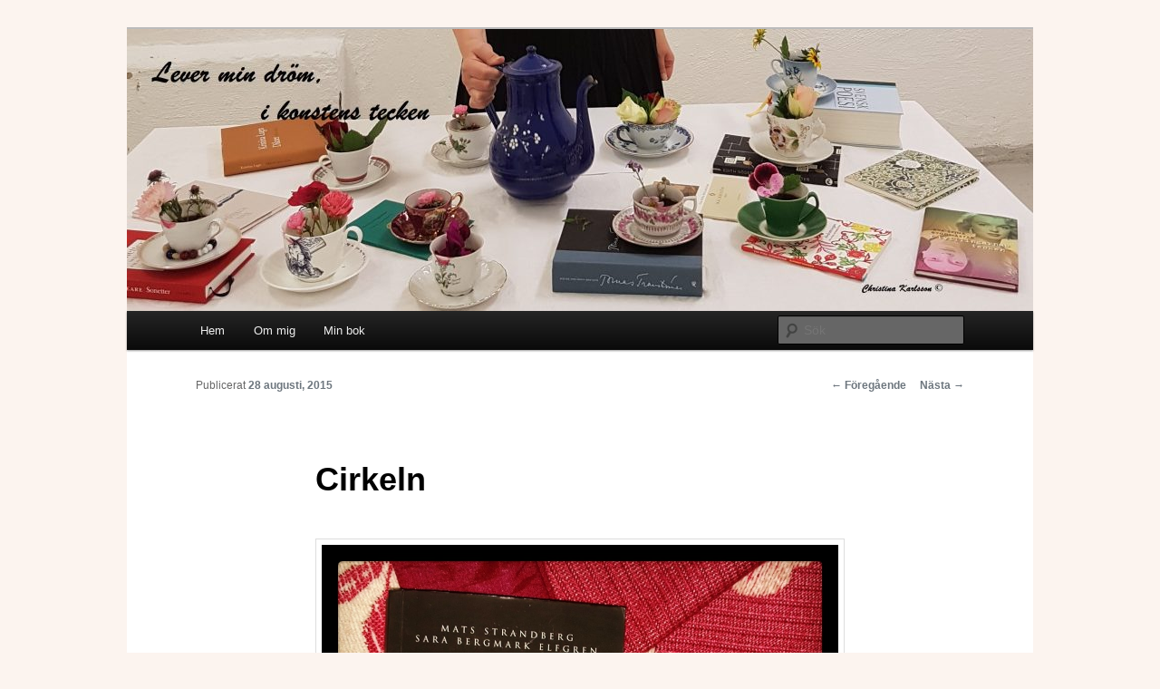

--- FILE ---
content_type: text/html; charset=UTF-8
request_url: https://blog.christinakarlsson.se/2015/08/cirkeln/
body_size: 12200
content:
<!DOCTYPE html>
<!--[if IE 6]>
<html id="ie6" lang="sv-SE">
<![endif]-->
<!--[if IE 7]>
<html id="ie7" lang="sv-SE">
<![endif]-->
<!--[if IE 8]>
<html id="ie8" lang="sv-SE">
<![endif]-->
<!--[if !(IE 6) & !(IE 7) & !(IE 8)]><!-->
<html lang="sv-SE">
<!--<![endif]-->
<head>
<meta charset="UTF-8" />
<meta name="viewport" content="width=device-width" />
<title>
Cirkeln | Lever min dröm i konstens tecken	</title>
<link rel="profile" href="https://gmpg.org/xfn/11" />
<link rel="stylesheet" type="text/css" media="all" href="https://usercontent.one/wp/blog.christinakarlsson.se/wp-content/themes/twentyeleven/style.css?ver=20231107" />
<link rel="pingback" href="https://blog.christinakarlsson.se/xmlrpc.php">
<!--[if lt IE 9]>
<script src="https://usercontent.one/wp/blog.christinakarlsson.se/wp-content/themes/twentyeleven/js/html5.js?ver=3.7.0" type="text/javascript"></script>
<![endif]-->
    <style>
        #wpadminbar #wp-admin-bar-vtrts_free_top_button .ab-icon:before {
            content: "\f185";
            color: #1DAE22;
            top: 3px;
        }
    </style>
    <meta name='robots' content='max-image-preview:large' />
	<style>img:is([sizes="auto" i], [sizes^="auto," i]) { contain-intrinsic-size: 3000px 1500px }</style>
	<link rel="alternate" type="application/rss+xml" title="Lever min dröm i konstens tecken &raquo; Webbflöde" href="https://blog.christinakarlsson.se/feed/" />
<link rel="alternate" type="application/rss+xml" title="Lever min dröm i konstens tecken &raquo; Kommentarsflöde" href="https://blog.christinakarlsson.se/comments/feed/" />
<link rel="alternate" type="application/rss+xml" title="Lever min dröm i konstens tecken &raquo; Kommentarsflöde för Cirkeln" href="https://blog.christinakarlsson.se/2015/08/cirkeln/feed/" />
<script type="text/javascript">
/* <![CDATA[ */
window._wpemojiSettings = {"baseUrl":"https:\/\/s.w.org\/images\/core\/emoji\/16.0.1\/72x72\/","ext":".png","svgUrl":"https:\/\/s.w.org\/images\/core\/emoji\/16.0.1\/svg\/","svgExt":".svg","source":{"concatemoji":"https:\/\/blog.christinakarlsson.se\/wp-includes\/js\/wp-emoji-release.min.js?ver=6.8.3"}};
/*! This file is auto-generated */
!function(s,n){var o,i,e;function c(e){try{var t={supportTests:e,timestamp:(new Date).valueOf()};sessionStorage.setItem(o,JSON.stringify(t))}catch(e){}}function p(e,t,n){e.clearRect(0,0,e.canvas.width,e.canvas.height),e.fillText(t,0,0);var t=new Uint32Array(e.getImageData(0,0,e.canvas.width,e.canvas.height).data),a=(e.clearRect(0,0,e.canvas.width,e.canvas.height),e.fillText(n,0,0),new Uint32Array(e.getImageData(0,0,e.canvas.width,e.canvas.height).data));return t.every(function(e,t){return e===a[t]})}function u(e,t){e.clearRect(0,0,e.canvas.width,e.canvas.height),e.fillText(t,0,0);for(var n=e.getImageData(16,16,1,1),a=0;a<n.data.length;a++)if(0!==n.data[a])return!1;return!0}function f(e,t,n,a){switch(t){case"flag":return n(e,"\ud83c\udff3\ufe0f\u200d\u26a7\ufe0f","\ud83c\udff3\ufe0f\u200b\u26a7\ufe0f")?!1:!n(e,"\ud83c\udde8\ud83c\uddf6","\ud83c\udde8\u200b\ud83c\uddf6")&&!n(e,"\ud83c\udff4\udb40\udc67\udb40\udc62\udb40\udc65\udb40\udc6e\udb40\udc67\udb40\udc7f","\ud83c\udff4\u200b\udb40\udc67\u200b\udb40\udc62\u200b\udb40\udc65\u200b\udb40\udc6e\u200b\udb40\udc67\u200b\udb40\udc7f");case"emoji":return!a(e,"\ud83e\udedf")}return!1}function g(e,t,n,a){var r="undefined"!=typeof WorkerGlobalScope&&self instanceof WorkerGlobalScope?new OffscreenCanvas(300,150):s.createElement("canvas"),o=r.getContext("2d",{willReadFrequently:!0}),i=(o.textBaseline="top",o.font="600 32px Arial",{});return e.forEach(function(e){i[e]=t(o,e,n,a)}),i}function t(e){var t=s.createElement("script");t.src=e,t.defer=!0,s.head.appendChild(t)}"undefined"!=typeof Promise&&(o="wpEmojiSettingsSupports",i=["flag","emoji"],n.supports={everything:!0,everythingExceptFlag:!0},e=new Promise(function(e){s.addEventListener("DOMContentLoaded",e,{once:!0})}),new Promise(function(t){var n=function(){try{var e=JSON.parse(sessionStorage.getItem(o));if("object"==typeof e&&"number"==typeof e.timestamp&&(new Date).valueOf()<e.timestamp+604800&&"object"==typeof e.supportTests)return e.supportTests}catch(e){}return null}();if(!n){if("undefined"!=typeof Worker&&"undefined"!=typeof OffscreenCanvas&&"undefined"!=typeof URL&&URL.createObjectURL&&"undefined"!=typeof Blob)try{var e="postMessage("+g.toString()+"("+[JSON.stringify(i),f.toString(),p.toString(),u.toString()].join(",")+"));",a=new Blob([e],{type:"text/javascript"}),r=new Worker(URL.createObjectURL(a),{name:"wpTestEmojiSupports"});return void(r.onmessage=function(e){c(n=e.data),r.terminate(),t(n)})}catch(e){}c(n=g(i,f,p,u))}t(n)}).then(function(e){for(var t in e)n.supports[t]=e[t],n.supports.everything=n.supports.everything&&n.supports[t],"flag"!==t&&(n.supports.everythingExceptFlag=n.supports.everythingExceptFlag&&n.supports[t]);n.supports.everythingExceptFlag=n.supports.everythingExceptFlag&&!n.supports.flag,n.DOMReady=!1,n.readyCallback=function(){n.DOMReady=!0}}).then(function(){return e}).then(function(){var e;n.supports.everything||(n.readyCallback(),(e=n.source||{}).concatemoji?t(e.concatemoji):e.wpemoji&&e.twemoji&&(t(e.twemoji),t(e.wpemoji)))}))}((window,document),window._wpemojiSettings);
/* ]]> */
</script>
<style id='wp-emoji-styles-inline-css' type='text/css'>

	img.wp-smiley, img.emoji {
		display: inline !important;
		border: none !important;
		box-shadow: none !important;
		height: 1em !important;
		width: 1em !important;
		margin: 0 0.07em !important;
		vertical-align: -0.1em !important;
		background: none !important;
		padding: 0 !important;
	}
</style>
<link rel='stylesheet' id='wp-block-library-css' href='https://blog.christinakarlsson.se/wp-includes/css/dist/block-library/style.min.css?ver=6.8.3' type='text/css' media='all' />
<style id='wp-block-library-theme-inline-css' type='text/css'>
.wp-block-audio :where(figcaption){color:#555;font-size:13px;text-align:center}.is-dark-theme .wp-block-audio :where(figcaption){color:#ffffffa6}.wp-block-audio{margin:0 0 1em}.wp-block-code{border:1px solid #ccc;border-radius:4px;font-family:Menlo,Consolas,monaco,monospace;padding:.8em 1em}.wp-block-embed :where(figcaption){color:#555;font-size:13px;text-align:center}.is-dark-theme .wp-block-embed :where(figcaption){color:#ffffffa6}.wp-block-embed{margin:0 0 1em}.blocks-gallery-caption{color:#555;font-size:13px;text-align:center}.is-dark-theme .blocks-gallery-caption{color:#ffffffa6}:root :where(.wp-block-image figcaption){color:#555;font-size:13px;text-align:center}.is-dark-theme :root :where(.wp-block-image figcaption){color:#ffffffa6}.wp-block-image{margin:0 0 1em}.wp-block-pullquote{border-bottom:4px solid;border-top:4px solid;color:currentColor;margin-bottom:1.75em}.wp-block-pullquote cite,.wp-block-pullquote footer,.wp-block-pullquote__citation{color:currentColor;font-size:.8125em;font-style:normal;text-transform:uppercase}.wp-block-quote{border-left:.25em solid;margin:0 0 1.75em;padding-left:1em}.wp-block-quote cite,.wp-block-quote footer{color:currentColor;font-size:.8125em;font-style:normal;position:relative}.wp-block-quote:where(.has-text-align-right){border-left:none;border-right:.25em solid;padding-left:0;padding-right:1em}.wp-block-quote:where(.has-text-align-center){border:none;padding-left:0}.wp-block-quote.is-large,.wp-block-quote.is-style-large,.wp-block-quote:where(.is-style-plain){border:none}.wp-block-search .wp-block-search__label{font-weight:700}.wp-block-search__button{border:1px solid #ccc;padding:.375em .625em}:where(.wp-block-group.has-background){padding:1.25em 2.375em}.wp-block-separator.has-css-opacity{opacity:.4}.wp-block-separator{border:none;border-bottom:2px solid;margin-left:auto;margin-right:auto}.wp-block-separator.has-alpha-channel-opacity{opacity:1}.wp-block-separator:not(.is-style-wide):not(.is-style-dots){width:100px}.wp-block-separator.has-background:not(.is-style-dots){border-bottom:none;height:1px}.wp-block-separator.has-background:not(.is-style-wide):not(.is-style-dots){height:2px}.wp-block-table{margin:0 0 1em}.wp-block-table td,.wp-block-table th{word-break:normal}.wp-block-table :where(figcaption){color:#555;font-size:13px;text-align:center}.is-dark-theme .wp-block-table :where(figcaption){color:#ffffffa6}.wp-block-video :where(figcaption){color:#555;font-size:13px;text-align:center}.is-dark-theme .wp-block-video :where(figcaption){color:#ffffffa6}.wp-block-video{margin:0 0 1em}:root :where(.wp-block-template-part.has-background){margin-bottom:0;margin-top:0;padding:1.25em 2.375em}
</style>
<style id='classic-theme-styles-inline-css' type='text/css'>
/*! This file is auto-generated */
.wp-block-button__link{color:#fff;background-color:#32373c;border-radius:9999px;box-shadow:none;text-decoration:none;padding:calc(.667em + 2px) calc(1.333em + 2px);font-size:1.125em}.wp-block-file__button{background:#32373c;color:#fff;text-decoration:none}
</style>
<style id='global-styles-inline-css' type='text/css'>
:root{--wp--preset--aspect-ratio--square: 1;--wp--preset--aspect-ratio--4-3: 4/3;--wp--preset--aspect-ratio--3-4: 3/4;--wp--preset--aspect-ratio--3-2: 3/2;--wp--preset--aspect-ratio--2-3: 2/3;--wp--preset--aspect-ratio--16-9: 16/9;--wp--preset--aspect-ratio--9-16: 9/16;--wp--preset--color--black: #000;--wp--preset--color--cyan-bluish-gray: #abb8c3;--wp--preset--color--white: #fff;--wp--preset--color--pale-pink: #f78da7;--wp--preset--color--vivid-red: #cf2e2e;--wp--preset--color--luminous-vivid-orange: #ff6900;--wp--preset--color--luminous-vivid-amber: #fcb900;--wp--preset--color--light-green-cyan: #7bdcb5;--wp--preset--color--vivid-green-cyan: #00d084;--wp--preset--color--pale-cyan-blue: #8ed1fc;--wp--preset--color--vivid-cyan-blue: #0693e3;--wp--preset--color--vivid-purple: #9b51e0;--wp--preset--color--blue: #1982d1;--wp--preset--color--dark-gray: #373737;--wp--preset--color--medium-gray: #666;--wp--preset--color--light-gray: #e2e2e2;--wp--preset--gradient--vivid-cyan-blue-to-vivid-purple: linear-gradient(135deg,rgba(6,147,227,1) 0%,rgb(155,81,224) 100%);--wp--preset--gradient--light-green-cyan-to-vivid-green-cyan: linear-gradient(135deg,rgb(122,220,180) 0%,rgb(0,208,130) 100%);--wp--preset--gradient--luminous-vivid-amber-to-luminous-vivid-orange: linear-gradient(135deg,rgba(252,185,0,1) 0%,rgba(255,105,0,1) 100%);--wp--preset--gradient--luminous-vivid-orange-to-vivid-red: linear-gradient(135deg,rgba(255,105,0,1) 0%,rgb(207,46,46) 100%);--wp--preset--gradient--very-light-gray-to-cyan-bluish-gray: linear-gradient(135deg,rgb(238,238,238) 0%,rgb(169,184,195) 100%);--wp--preset--gradient--cool-to-warm-spectrum: linear-gradient(135deg,rgb(74,234,220) 0%,rgb(151,120,209) 20%,rgb(207,42,186) 40%,rgb(238,44,130) 60%,rgb(251,105,98) 80%,rgb(254,248,76) 100%);--wp--preset--gradient--blush-light-purple: linear-gradient(135deg,rgb(255,206,236) 0%,rgb(152,150,240) 100%);--wp--preset--gradient--blush-bordeaux: linear-gradient(135deg,rgb(254,205,165) 0%,rgb(254,45,45) 50%,rgb(107,0,62) 100%);--wp--preset--gradient--luminous-dusk: linear-gradient(135deg,rgb(255,203,112) 0%,rgb(199,81,192) 50%,rgb(65,88,208) 100%);--wp--preset--gradient--pale-ocean: linear-gradient(135deg,rgb(255,245,203) 0%,rgb(182,227,212) 50%,rgb(51,167,181) 100%);--wp--preset--gradient--electric-grass: linear-gradient(135deg,rgb(202,248,128) 0%,rgb(113,206,126) 100%);--wp--preset--gradient--midnight: linear-gradient(135deg,rgb(2,3,129) 0%,rgb(40,116,252) 100%);--wp--preset--font-size--small: 13px;--wp--preset--font-size--medium: 20px;--wp--preset--font-size--large: 36px;--wp--preset--font-size--x-large: 42px;--wp--preset--spacing--20: 0.44rem;--wp--preset--spacing--30: 0.67rem;--wp--preset--spacing--40: 1rem;--wp--preset--spacing--50: 1.5rem;--wp--preset--spacing--60: 2.25rem;--wp--preset--spacing--70: 3.38rem;--wp--preset--spacing--80: 5.06rem;--wp--preset--shadow--natural: 6px 6px 9px rgba(0, 0, 0, 0.2);--wp--preset--shadow--deep: 12px 12px 50px rgba(0, 0, 0, 0.4);--wp--preset--shadow--sharp: 6px 6px 0px rgba(0, 0, 0, 0.2);--wp--preset--shadow--outlined: 6px 6px 0px -3px rgba(255, 255, 255, 1), 6px 6px rgba(0, 0, 0, 1);--wp--preset--shadow--crisp: 6px 6px 0px rgba(0, 0, 0, 1);}:where(.is-layout-flex){gap: 0.5em;}:where(.is-layout-grid){gap: 0.5em;}body .is-layout-flex{display: flex;}.is-layout-flex{flex-wrap: wrap;align-items: center;}.is-layout-flex > :is(*, div){margin: 0;}body .is-layout-grid{display: grid;}.is-layout-grid > :is(*, div){margin: 0;}:where(.wp-block-columns.is-layout-flex){gap: 2em;}:where(.wp-block-columns.is-layout-grid){gap: 2em;}:where(.wp-block-post-template.is-layout-flex){gap: 1.25em;}:where(.wp-block-post-template.is-layout-grid){gap: 1.25em;}.has-black-color{color: var(--wp--preset--color--black) !important;}.has-cyan-bluish-gray-color{color: var(--wp--preset--color--cyan-bluish-gray) !important;}.has-white-color{color: var(--wp--preset--color--white) !important;}.has-pale-pink-color{color: var(--wp--preset--color--pale-pink) !important;}.has-vivid-red-color{color: var(--wp--preset--color--vivid-red) !important;}.has-luminous-vivid-orange-color{color: var(--wp--preset--color--luminous-vivid-orange) !important;}.has-luminous-vivid-amber-color{color: var(--wp--preset--color--luminous-vivid-amber) !important;}.has-light-green-cyan-color{color: var(--wp--preset--color--light-green-cyan) !important;}.has-vivid-green-cyan-color{color: var(--wp--preset--color--vivid-green-cyan) !important;}.has-pale-cyan-blue-color{color: var(--wp--preset--color--pale-cyan-blue) !important;}.has-vivid-cyan-blue-color{color: var(--wp--preset--color--vivid-cyan-blue) !important;}.has-vivid-purple-color{color: var(--wp--preset--color--vivid-purple) !important;}.has-black-background-color{background-color: var(--wp--preset--color--black) !important;}.has-cyan-bluish-gray-background-color{background-color: var(--wp--preset--color--cyan-bluish-gray) !important;}.has-white-background-color{background-color: var(--wp--preset--color--white) !important;}.has-pale-pink-background-color{background-color: var(--wp--preset--color--pale-pink) !important;}.has-vivid-red-background-color{background-color: var(--wp--preset--color--vivid-red) !important;}.has-luminous-vivid-orange-background-color{background-color: var(--wp--preset--color--luminous-vivid-orange) !important;}.has-luminous-vivid-amber-background-color{background-color: var(--wp--preset--color--luminous-vivid-amber) !important;}.has-light-green-cyan-background-color{background-color: var(--wp--preset--color--light-green-cyan) !important;}.has-vivid-green-cyan-background-color{background-color: var(--wp--preset--color--vivid-green-cyan) !important;}.has-pale-cyan-blue-background-color{background-color: var(--wp--preset--color--pale-cyan-blue) !important;}.has-vivid-cyan-blue-background-color{background-color: var(--wp--preset--color--vivid-cyan-blue) !important;}.has-vivid-purple-background-color{background-color: var(--wp--preset--color--vivid-purple) !important;}.has-black-border-color{border-color: var(--wp--preset--color--black) !important;}.has-cyan-bluish-gray-border-color{border-color: var(--wp--preset--color--cyan-bluish-gray) !important;}.has-white-border-color{border-color: var(--wp--preset--color--white) !important;}.has-pale-pink-border-color{border-color: var(--wp--preset--color--pale-pink) !important;}.has-vivid-red-border-color{border-color: var(--wp--preset--color--vivid-red) !important;}.has-luminous-vivid-orange-border-color{border-color: var(--wp--preset--color--luminous-vivid-orange) !important;}.has-luminous-vivid-amber-border-color{border-color: var(--wp--preset--color--luminous-vivid-amber) !important;}.has-light-green-cyan-border-color{border-color: var(--wp--preset--color--light-green-cyan) !important;}.has-vivid-green-cyan-border-color{border-color: var(--wp--preset--color--vivid-green-cyan) !important;}.has-pale-cyan-blue-border-color{border-color: var(--wp--preset--color--pale-cyan-blue) !important;}.has-vivid-cyan-blue-border-color{border-color: var(--wp--preset--color--vivid-cyan-blue) !important;}.has-vivid-purple-border-color{border-color: var(--wp--preset--color--vivid-purple) !important;}.has-vivid-cyan-blue-to-vivid-purple-gradient-background{background: var(--wp--preset--gradient--vivid-cyan-blue-to-vivid-purple) !important;}.has-light-green-cyan-to-vivid-green-cyan-gradient-background{background: var(--wp--preset--gradient--light-green-cyan-to-vivid-green-cyan) !important;}.has-luminous-vivid-amber-to-luminous-vivid-orange-gradient-background{background: var(--wp--preset--gradient--luminous-vivid-amber-to-luminous-vivid-orange) !important;}.has-luminous-vivid-orange-to-vivid-red-gradient-background{background: var(--wp--preset--gradient--luminous-vivid-orange-to-vivid-red) !important;}.has-very-light-gray-to-cyan-bluish-gray-gradient-background{background: var(--wp--preset--gradient--very-light-gray-to-cyan-bluish-gray) !important;}.has-cool-to-warm-spectrum-gradient-background{background: var(--wp--preset--gradient--cool-to-warm-spectrum) !important;}.has-blush-light-purple-gradient-background{background: var(--wp--preset--gradient--blush-light-purple) !important;}.has-blush-bordeaux-gradient-background{background: var(--wp--preset--gradient--blush-bordeaux) !important;}.has-luminous-dusk-gradient-background{background: var(--wp--preset--gradient--luminous-dusk) !important;}.has-pale-ocean-gradient-background{background: var(--wp--preset--gradient--pale-ocean) !important;}.has-electric-grass-gradient-background{background: var(--wp--preset--gradient--electric-grass) !important;}.has-midnight-gradient-background{background: var(--wp--preset--gradient--midnight) !important;}.has-small-font-size{font-size: var(--wp--preset--font-size--small) !important;}.has-medium-font-size{font-size: var(--wp--preset--font-size--medium) !important;}.has-large-font-size{font-size: var(--wp--preset--font-size--large) !important;}.has-x-large-font-size{font-size: var(--wp--preset--font-size--x-large) !important;}
:where(.wp-block-post-template.is-layout-flex){gap: 1.25em;}:where(.wp-block-post-template.is-layout-grid){gap: 1.25em;}
:where(.wp-block-columns.is-layout-flex){gap: 2em;}:where(.wp-block-columns.is-layout-grid){gap: 2em;}
:root :where(.wp-block-pullquote){font-size: 1.5em;line-height: 1.6;}
</style>
<link rel='stylesheet' id='twentyeleven-block-style-css' href='https://usercontent.one/wp/blog.christinakarlsson.se/wp-content/themes/twentyeleven/blocks.css?ver=20230122' type='text/css' media='all' />
<script type="text/javascript" id="ahc_front_js-js-extra">
/* <![CDATA[ */
var ahc_ajax_front = {"ajax_url":"https:\/\/blog.christinakarlsson.se\/wp-admin\/admin-ajax.php","page_id":"8480","page_title":"Cirkeln","post_type":"post"};
/* ]]> */
</script>
<script type="text/javascript" src="https://usercontent.one/wp/blog.christinakarlsson.se/wp-content/plugins/visitors-traffic-real-time-statistics/js/front.js?ver=6.8.3" id="ahc_front_js-js"></script>
<link rel="https://api.w.org/" href="https://blog.christinakarlsson.se/wp-json/" /><link rel="alternate" title="JSON" type="application/json" href="https://blog.christinakarlsson.se/wp-json/wp/v2/posts/8480" /><link rel="EditURI" type="application/rsd+xml" title="RSD" href="https://blog.christinakarlsson.se/xmlrpc.php?rsd" />
<meta name="generator" content="WordPress 6.8.3" />
<link rel="canonical" href="https://blog.christinakarlsson.se/2015/08/cirkeln/" />
<link rel='shortlink' href='https://blog.christinakarlsson.se/?p=8480' />
<link rel="alternate" title="oEmbed (JSON)" type="application/json+oembed" href="https://blog.christinakarlsson.se/wp-json/oembed/1.0/embed?url=https%3A%2F%2Fblog.christinakarlsson.se%2F2015%2F08%2Fcirkeln%2F" />
<link rel="alternate" title="oEmbed (XML)" type="text/xml+oembed" href="https://blog.christinakarlsson.se/wp-json/oembed/1.0/embed?url=https%3A%2F%2Fblog.christinakarlsson.se%2F2015%2F08%2Fcirkeln%2F&#038;format=xml" />
<style>[class*=" icon-oc-"],[class^=icon-oc-]{speak:none;font-style:normal;font-weight:400;font-variant:normal;text-transform:none;line-height:1;-webkit-font-smoothing:antialiased;-moz-osx-font-smoothing:grayscale}.icon-oc-one-com-white-32px-fill:before{content:"901"}.icon-oc-one-com:before{content:"900"}#one-com-icon,.toplevel_page_onecom-wp .wp-menu-image{speak:none;display:flex;align-items:center;justify-content:center;text-transform:none;line-height:1;-webkit-font-smoothing:antialiased;-moz-osx-font-smoothing:grayscale}.onecom-wp-admin-bar-item>a,.toplevel_page_onecom-wp>.wp-menu-name{font-size:16px;font-weight:400;line-height:1}.toplevel_page_onecom-wp>.wp-menu-name img{width:69px;height:9px;}.wp-submenu-wrap.wp-submenu>.wp-submenu-head>img{width:88px;height:auto}.onecom-wp-admin-bar-item>a img{height:7px!important}.onecom-wp-admin-bar-item>a img,.toplevel_page_onecom-wp>.wp-menu-name img{opacity:.8}.onecom-wp-admin-bar-item.hover>a img,.toplevel_page_onecom-wp.wp-has-current-submenu>.wp-menu-name img,li.opensub>a.toplevel_page_onecom-wp>.wp-menu-name img{opacity:1}#one-com-icon:before,.onecom-wp-admin-bar-item>a:before,.toplevel_page_onecom-wp>.wp-menu-image:before{content:'';position:static!important;background-color:rgba(240,245,250,.4);border-radius:102px;width:18px;height:18px;padding:0!important}.onecom-wp-admin-bar-item>a:before{width:14px;height:14px}.onecom-wp-admin-bar-item.hover>a:before,.toplevel_page_onecom-wp.opensub>a>.wp-menu-image:before,.toplevel_page_onecom-wp.wp-has-current-submenu>.wp-menu-image:before{background-color:#76b82a}.onecom-wp-admin-bar-item>a{display:inline-flex!important;align-items:center;justify-content:center}#one-com-logo-wrapper{font-size:4em}#one-com-icon{vertical-align:middle}.imagify-welcome{display:none !important;}</style>	<style>
		/* Link color */
		a,
		#site-title a:focus,
		#site-title a:hover,
		#site-title a:active,
		.entry-title a:hover,
		.entry-title a:focus,
		.entry-title a:active,
		.widget_twentyeleven_ephemera .comments-link a:hover,
		section.recent-posts .other-recent-posts a[rel="bookmark"]:hover,
		section.recent-posts .other-recent-posts .comments-link a:hover,
		.format-image footer.entry-meta a:hover,
		#site-generator a:hover {
			color: #6d767e;
		}
		section.recent-posts .other-recent-posts .comments-link a:hover {
			border-color: #6d767e;
		}
		article.feature-image.small .entry-summary p a:hover,
		.entry-header .comments-link a:hover,
		.entry-header .comments-link a:focus,
		.entry-header .comments-link a:active,
		.feature-slider a.active {
			background-color: #6d767e;
		}
	</style>
	<style type="text/css">.recentcomments a{display:inline !important;padding:0 !important;margin:0 !important;}</style>		<style type="text/css" id="twentyeleven-header-css">
				#site-title,
		#site-description {
			position: absolute;
			clip: rect(1px 1px 1px 1px); /* IE6, IE7 */
			clip: rect(1px, 1px, 1px, 1px);
		}
				</style>
		<style type="text/css" id="custom-background-css">
body.custom-background { background-color: #fcf4ef; }
</style>
	</head>

<body class="wp-singular post-template-default single single-post postid-8480 single-format-standard custom-background wp-embed-responsive wp-theme-twentyeleven single-author singular two-column right-sidebar">
<div class="skip-link"><a class="assistive-text" href="#content">Hoppa till primärt innehåll</a></div><div id="page" class="hfeed">
	<header id="branding">
			<hgroup>
				<h1 id="site-title"><span><a href="https://blog.christinakarlsson.se/" rel="home">Lever min dröm i konstens tecken</a></span></h1>
				<h2 id="site-description">Om min vardag, konst, lyrik och kultur.</h2>
			</hgroup>

						<a href="https://blog.christinakarlsson.se/">
				<img src="https://usercontent.one/wp/blog.christinakarlsson.se/wp-content/uploads/2017/10/cropped-171028.jpg" width="1000" height="311" alt="Lever min dröm i konstens tecken" srcset="https://usercontent.one/wp/blog.christinakarlsson.se/wp-content/uploads/2017/10/cropped-171028.jpg 1000w, https://usercontent.one/wp/blog.christinakarlsson.se/wp-content/uploads/2017/10/cropped-171028-300x93.jpg 300w, https://usercontent.one/wp/blog.christinakarlsson.se/wp-content/uploads/2017/10/cropped-171028-768x239.jpg 768w, https://usercontent.one/wp/blog.christinakarlsson.se/wp-content/uploads/2017/10/cropped-171028-500x156.jpg 500w" sizes="(max-width: 1000px) 100vw, 1000px" decoding="async" fetchpriority="high" />			</a>
			
						<div class="only-search with-image">
					<form method="get" id="searchform" action="https://blog.christinakarlsson.se/">
		<label for="s" class="assistive-text">Sök</label>
		<input type="text" class="field" name="s" id="s" placeholder="Sök" />
		<input type="submit" class="submit" name="submit" id="searchsubmit" value="Sök" />
	</form>
			</div>
				
			<nav id="access">
				<h3 class="assistive-text">Huvudmeny</h3>
				<div class="menu-ej-namngiven-container"><ul id="menu-ej-namngiven" class="menu"><li id="menu-item-8" class="menu-item menu-item-type-custom menu-item-object-custom menu-item-home menu-item-8"><a href="http://blog.christinakarlsson.se/">Hem</a></li>
<li id="menu-item-13348" class="menu-item menu-item-type-post_type menu-item-object-page menu-item-13348"><a href="https://blog.christinakarlsson.se/test/">Om mig</a></li>
<li id="menu-item-13343" class="menu-item menu-item-type-custom menu-item-object-custom menu-item-13343"><a href="http://christinakarlsson.se">Min bok</a></li>
</ul></div>			</nav><!-- #access -->
	</header><!-- #branding -->


	<div id="main">

		<div id="primary">
			<div id="content" role="main">

				
					<nav id="nav-single">
						<h3 class="assistive-text">Inläggsnavigering</h3>
						<span class="nav-previous"><a href="https://blog.christinakarlsson.se/2015/08/det-ar-bade-sensommar-och-scensommar-pa-en-och-samma-gang/" rel="prev"><span class="meta-nav">&larr;</span> Föregående</a></span>
						<span class="nav-next"><a href="https://blog.christinakarlsson.se/2015/08/the-winter-is-coming/" rel="next">Nästa <span class="meta-nav">&rarr;</span></a></span>
					</nav><!-- #nav-single -->

					
<article id="post-8480" class="post-8480 post type-post status-publish format-standard hentry category-kultur-2 category-litteratur">
	<header class="entry-header">
		<h1 class="entry-title">Cirkeln</h1>

				<div class="entry-meta">
			<span class="sep">Publicerat </span><a href="https://blog.christinakarlsson.se/2015/08/cirkeln/" title="06:26" rel="bookmark"><time class="entry-date" datetime="2015-08-28T06:26:20+02:00">28 augusti, 2015</time></a><span class="by-author"> <span class="sep"> av </span> <span class="author vcard"><a class="url fn n" href="https://blog.christinakarlsson.se/author/christinakarlsson/" title="Visa alla inlägg av christinakarlsson" rel="author">christinakarlsson</a></span></span>		</div><!-- .entry-meta -->
			</header><!-- .entry-header -->

	<div class="entry-content">
		<p><a href="http://blog.christinakarlsson.se/wp-content/uploads/2015/08/150827.jpg"><img decoding="async" class="alignnone size-full wp-image-8481" src="http://blog.christinakarlsson.se/wp-content/uploads/2015/08/150827.jpg" alt="150827" width="1024" height="1024" srcset="https://usercontent.one/wp/blog.christinakarlsson.se/wp-content/uploads/2015/08/150827.jpg 1024w, https://usercontent.one/wp/blog.christinakarlsson.se/wp-content/uploads/2015/08/150827-150x150.jpg 150w, https://usercontent.one/wp/blog.christinakarlsson.se/wp-content/uploads/2015/08/150827-300x300.jpg 300w" sizes="(max-width: 1024px) 100vw, 1024px" /></a></p>
<p>Att läsa är att resa, och för tillfället beger jag mig till Engelsfors&#8230; nästan varje kväll. Boken har stått på min att läsa lista sedan de båda författarna gästade Babel och nu har jag äntligen påbörjat denna spännande resa. I nuläget har jag några få kapitel kvar att läsa i Cirkeln och därefter väntar de andra två böckerna i Engelsforstrilogin, Eld och Nyckeln.</p>
<p><a href="http://blog.christinakarlsson.se/wp-content/uploads/2015/08/150827_1.jpg"><img decoding="async" class="alignnone size-full wp-image-8482" src="http://blog.christinakarlsson.se/wp-content/uploads/2015/08/150827_1.jpg" alt="150827_1" width="1024" height="1024" srcset="https://usercontent.one/wp/blog.christinakarlsson.se/wp-content/uploads/2015/08/150827_1.jpg 1024w, https://usercontent.one/wp/blog.christinakarlsson.se/wp-content/uploads/2015/08/150827_1-150x150.jpg 150w, https://usercontent.one/wp/blog.christinakarlsson.se/wp-content/uploads/2015/08/150827_1-300x300.jpg 300w" sizes="(max-width: 1024px) 100vw, 1024px" /></a></p>
			</div><!-- .entry-content -->

	<footer class="entry-meta">
		Detta inlägg publicerades i <a href="https://blog.christinakarlsson.se/category/kultur-2/" rel="category tag">Kultur</a>, <a href="https://blog.christinakarlsson.se/category/litteratur/" rel="category tag">Litteratur</a> av <a href="https://blog.christinakarlsson.se/author/christinakarlsson/">christinakarlsson</a>. Bokmärk <a href="https://blog.christinakarlsson.se/2015/08/cirkeln/" title="Permalink to Cirkeln" rel="bookmark">permalänken</a>.
		
			</footer><!-- .entry-meta -->
</article><!-- #post-8480 -->

						<div id="comments">
	
	
			<h2 id="comments-title">
			10 svar på ”<span>Cirkeln</span>”		</h2>

		
		<ol class="commentlist">
					<li class="comment even thread-even depth-1" id="li-comment-15201">
		<article id="comment-15201" class="comment">
			<footer class="comment-meta">
				<div class="comment-author vcard">
					<img alt='' src='https://secure.gravatar.com/avatar/a95d597b0a3589f1d864f9b533498f2cbf895fc78b85e1e455b6c761c7f2dc65?s=68&#038;d=mm&#038;r=g' srcset='https://secure.gravatar.com/avatar/a95d597b0a3589f1d864f9b533498f2cbf895fc78b85e1e455b6c761c7f2dc65?s=136&#038;d=mm&#038;r=g 2x' class='avatar avatar-68 photo' height='68' width='68' loading='lazy' decoding='async'/><span class="fn"><a href="http://enrosafluga.blogspot.com" class="url" rel="ugc external nofollow">Primrose</a></span> den <a href="https://blog.christinakarlsson.se/2015/08/cirkeln/#comment-15201"><time datetime="2015-08-28T10:28:15+02:00">28 augusti, 2015 kl. 10:28</time></a> <span class="says">skrev:</span>
										</div><!-- .comment-author .vcard -->

					
					
				</footer>

				<div class="comment-content"><p>Böcker är så viktigt för mig med, hellre en bra bok än en bra film om jag måste välja, mamma läser o läser tur att hon har bra syn ,-)<br />
Tänk vad man kan bli förflyttad beroende på boken ,-)<br />
Ha det fint KRAM Primrose ,-)</p>
</div>

				<div class="reply">
					<a rel="nofollow" class="comment-reply-link" href="https://blog.christinakarlsson.se/2015/08/cirkeln/?replytocom=15201#respond" data-commentid="15201" data-postid="8480" data-belowelement="comment-15201" data-respondelement="respond" data-replyto="Svar till Primrose" aria-label="Svar till Primrose">Svara <span>&darr;</span></a>				</div><!-- .reply -->
			</article><!-- #comment-## -->

				<ul class="children">
		<li class="comment byuser comment-author-christinakarlsson bypostauthor odd alt depth-2" id="li-comment-15214">
		<article id="comment-15214" class="comment">
			<footer class="comment-meta">
				<div class="comment-author vcard">
					<img alt='' src='https://secure.gravatar.com/avatar/5dad0a6457695b5c8a55a2be5ee9d292ef298535c13654ea8d9f40e3361d7251?s=39&#038;d=mm&#038;r=g' srcset='https://secure.gravatar.com/avatar/5dad0a6457695b5c8a55a2be5ee9d292ef298535c13654ea8d9f40e3361d7251?s=78&#038;d=mm&#038;r=g 2x' class='avatar avatar-39 photo' height='39' width='39' loading='lazy' decoding='async'/><span class="fn">christinakarlsson</span> den <a href="https://blog.christinakarlsson.se/2015/08/cirkeln/#comment-15214"><time datetime="2015-08-30T08:06:33+02:00">30 augusti, 2015 kl. 08:06</time></a> <span class="says">skrev:</span>
										</div><!-- .comment-author .vcard -->

					
					
				</footer>

				<div class="comment-content"><p>Att läsa är så mysigt och dessutom ett nöje som berikar eftersom man får uppleva så många nya händelser 🙂</p>
<p>Ha en fin fortsatt söndag 🙂 Kram</p>
</div>

				<div class="reply">
					<a rel="nofollow" class="comment-reply-link" href="https://blog.christinakarlsson.se/2015/08/cirkeln/?replytocom=15214#respond" data-commentid="15214" data-postid="8480" data-belowelement="comment-15214" data-respondelement="respond" data-replyto="Svar till christinakarlsson" aria-label="Svar till christinakarlsson">Svara <span>&darr;</span></a>				</div><!-- .reply -->
			</article><!-- #comment-## -->

				</li><!-- #comment-## -->
</ul><!-- .children -->
</li><!-- #comment-## -->
		<li class="comment even thread-odd thread-alt depth-1" id="li-comment-15203">
		<article id="comment-15203" class="comment">
			<footer class="comment-meta">
				<div class="comment-author vcard">
					<img alt='' src='https://secure.gravatar.com/avatar/846657d842606d0a2375ce8bcb49354ed5f99f80d055ccd65c9b7ecf0d23e8e0?s=68&#038;d=mm&#038;r=g' srcset='https://secure.gravatar.com/avatar/846657d842606d0a2375ce8bcb49354ed5f99f80d055ccd65c9b7ecf0d23e8e0?s=136&#038;d=mm&#038;r=g 2x' class='avatar avatar-68 photo' height='68' width='68' loading='lazy' decoding='async'/><span class="fn"><a href="http://znogge.wordpress.com/" class="url" rel="ugc external nofollow">Znogge</a></span> den <a href="https://blog.christinakarlsson.se/2015/08/cirkeln/#comment-15203"><time datetime="2015-08-28T17:29:19+02:00">28 augusti, 2015 kl. 17:29</time></a> <span class="says">skrev:</span>
										</div><!-- .comment-author .vcard -->

					
					
				</footer>

				<div class="comment-content"><p>Ny för mig men den får jag göra en anteckning om.Har alltid en bok på gång och bra tips kan man inte få för många av.</p>
<p>Kram och trevlig kväll!</p>
</div>

				<div class="reply">
					<a rel="nofollow" class="comment-reply-link" href="https://blog.christinakarlsson.se/2015/08/cirkeln/?replytocom=15203#respond" data-commentid="15203" data-postid="8480" data-belowelement="comment-15203" data-respondelement="respond" data-replyto="Svar till Znogge" aria-label="Svar till Znogge">Svara <span>&darr;</span></a>				</div><!-- .reply -->
			</article><!-- #comment-## -->

				<ul class="children">
		<li class="comment byuser comment-author-christinakarlsson bypostauthor odd alt depth-2" id="li-comment-15215">
		<article id="comment-15215" class="comment">
			<footer class="comment-meta">
				<div class="comment-author vcard">
					<img alt='' src='https://secure.gravatar.com/avatar/5dad0a6457695b5c8a55a2be5ee9d292ef298535c13654ea8d9f40e3361d7251?s=39&#038;d=mm&#038;r=g' srcset='https://secure.gravatar.com/avatar/5dad0a6457695b5c8a55a2be5ee9d292ef298535c13654ea8d9f40e3361d7251?s=78&#038;d=mm&#038;r=g 2x' class='avatar avatar-39 photo' height='39' width='39' loading='lazy' decoding='async'/><span class="fn">christinakarlsson</span> den <a href="https://blog.christinakarlsson.se/2015/08/cirkeln/#comment-15215"><time datetime="2015-08-30T08:08:02+02:00">30 augusti, 2015 kl. 08:08</time></a> <span class="says">skrev:</span>
										</div><!-- .comment-author .vcard -->

					
					
				</footer>

				<div class="comment-content"><p>Den här boken betraktas som en ungdomsbok&#8230; men den är absolut läsvärd särskilt för oss som arbetar i skolan 🙂</p>
<p>Fortsatt fin söndag 🙂<br />
Kram</p>
</div>

				<div class="reply">
					<a rel="nofollow" class="comment-reply-link" href="https://blog.christinakarlsson.se/2015/08/cirkeln/?replytocom=15215#respond" data-commentid="15215" data-postid="8480" data-belowelement="comment-15215" data-respondelement="respond" data-replyto="Svar till christinakarlsson" aria-label="Svar till christinakarlsson">Svara <span>&darr;</span></a>				</div><!-- .reply -->
			</article><!-- #comment-## -->

				</li><!-- #comment-## -->
</ul><!-- .children -->
</li><!-- #comment-## -->
		<li class="comment even thread-even depth-1" id="li-comment-15206">
		<article id="comment-15206" class="comment">
			<footer class="comment-meta">
				<div class="comment-author vcard">
					<img alt='' src='https://secure.gravatar.com/avatar/256f2b1cfb8abf506d5463b02e75ed3666115775d13b4a74213d1a5731fa2cd0?s=68&#038;d=mm&#038;r=g' srcset='https://secure.gravatar.com/avatar/256f2b1cfb8abf506d5463b02e75ed3666115775d13b4a74213d1a5731fa2cd0?s=136&#038;d=mm&#038;r=g 2x' class='avatar avatar-68 photo' height='68' width='68' loading='lazy' decoding='async'/><span class="fn"><a href="http://minplatsisolen.blogspot.com" class="url" rel="ugc external nofollow">Min plats i solen</a></span> den <a href="https://blog.christinakarlsson.se/2015/08/cirkeln/#comment-15206"><time datetime="2015-08-28T19:38:04+02:00">28 augusti, 2015 kl. 19:38</time></a> <span class="says">skrev:</span>
										</div><!-- .comment-author .vcard -->

					
					
				</footer>

				<div class="comment-content"><p>Jag kan också rekommendera filmatiseringen av första boken. Jag såg den tillsammans med tonårsdöttrarna och vi var alla överens om att den var mycket bra. 🙂</p>
<p>Ha en trevlig helg och läsning kära Christina. ♥</p>
<p>Kram Lotta</p>
</div>

				<div class="reply">
					<a rel="nofollow" class="comment-reply-link" href="https://blog.christinakarlsson.se/2015/08/cirkeln/?replytocom=15206#respond" data-commentid="15206" data-postid="8480" data-belowelement="comment-15206" data-respondelement="respond" data-replyto="Svar till Min plats i solen" aria-label="Svar till Min plats i solen">Svara <span>&darr;</span></a>				</div><!-- .reply -->
			</article><!-- #comment-## -->

				<ul class="children">
		<li class="comment byuser comment-author-christinakarlsson bypostauthor odd alt depth-2" id="li-comment-15216">
		<article id="comment-15216" class="comment">
			<footer class="comment-meta">
				<div class="comment-author vcard">
					<img alt='' src='https://secure.gravatar.com/avatar/5dad0a6457695b5c8a55a2be5ee9d292ef298535c13654ea8d9f40e3361d7251?s=39&#038;d=mm&#038;r=g' srcset='https://secure.gravatar.com/avatar/5dad0a6457695b5c8a55a2be5ee9d292ef298535c13654ea8d9f40e3361d7251?s=78&#038;d=mm&#038;r=g 2x' class='avatar avatar-39 photo' height='39' width='39' loading='lazy' decoding='async'/><span class="fn">christinakarlsson</span> den <a href="https://blog.christinakarlsson.se/2015/08/cirkeln/#comment-15216"><time datetime="2015-08-30T08:09:45+02:00">30 augusti, 2015 kl. 08:09</time></a> <span class="says">skrev:</span>
										</div><!-- .comment-author .vcard -->

					
					
				</footer>

				<div class="comment-content"><p>Å, Ja den måste jag se. Försökte se den häromkvällen men jag somnade&#8230; är alldeles för trött om kvällarna nuförtiden, så jag får göra ett nytt försök för jag är övertygad om att filmen är bra.</p>
<p>Trevlig fortsatt söndag kära Lotta!<br />
Kram</p>
</div>

				<div class="reply">
					<a rel="nofollow" class="comment-reply-link" href="https://blog.christinakarlsson.se/2015/08/cirkeln/?replytocom=15216#respond" data-commentid="15216" data-postid="8480" data-belowelement="comment-15216" data-respondelement="respond" data-replyto="Svar till christinakarlsson" aria-label="Svar till christinakarlsson">Svara <span>&darr;</span></a>				</div><!-- .reply -->
			</article><!-- #comment-## -->

				</li><!-- #comment-## -->
</ul><!-- .children -->
</li><!-- #comment-## -->
		<li class="comment even thread-odd thread-alt depth-1" id="li-comment-15209">
		<article id="comment-15209" class="comment">
			<footer class="comment-meta">
				<div class="comment-author vcard">
					<img alt='' src='https://secure.gravatar.com/avatar/dc06a8f62d72c24cc7555e0b95c2a66fcaf5d64de50a32ff41a43cb823d667fc?s=68&#038;d=mm&#038;r=g' srcset='https://secure.gravatar.com/avatar/dc06a8f62d72c24cc7555e0b95c2a66fcaf5d64de50a32ff41a43cb823d667fc?s=136&#038;d=mm&#038;r=g 2x' class='avatar avatar-68 photo' height='68' width='68' loading='lazy' decoding='async'/><span class="fn"><a href="http://egopyret.blogspot.com/" class="url" rel="ugc external nofollow">Comsi Comsa</a></span> den <a href="https://blog.christinakarlsson.se/2015/08/cirkeln/#comment-15209"><time datetime="2015-08-29T17:51:19+02:00">29 augusti, 2015 kl. 17:51</time></a> <span class="says">skrev:</span>
										</div><!-- .comment-author .vcard -->

					
					
				</footer>

				<div class="comment-content"><p>Boken verkar spännande, förr läste jag jämt och alltid men idag fungerar det inte, tappar tråden, det måste i så fall vara en bok som fångar mig helt. =)</p>
<p>Lördagskramen ♥</p>
</div>

				<div class="reply">
					<a rel="nofollow" class="comment-reply-link" href="https://blog.christinakarlsson.se/2015/08/cirkeln/?replytocom=15209#respond" data-commentid="15209" data-postid="8480" data-belowelement="comment-15209" data-respondelement="respond" data-replyto="Svar till Comsi Comsa" aria-label="Svar till Comsi Comsa">Svara <span>&darr;</span></a>				</div><!-- .reply -->
			</article><!-- #comment-## -->

				<ul class="children">
		<li class="comment byuser comment-author-christinakarlsson bypostauthor odd alt depth-2" id="li-comment-15217">
		<article id="comment-15217" class="comment">
			<footer class="comment-meta">
				<div class="comment-author vcard">
					<img alt='' src='https://secure.gravatar.com/avatar/5dad0a6457695b5c8a55a2be5ee9d292ef298535c13654ea8d9f40e3361d7251?s=39&#038;d=mm&#038;r=g' srcset='https://secure.gravatar.com/avatar/5dad0a6457695b5c8a55a2be5ee9d292ef298535c13654ea8d9f40e3361d7251?s=78&#038;d=mm&#038;r=g 2x' class='avatar avatar-39 photo' height='39' width='39' loading='lazy' decoding='async'/><span class="fn">christinakarlsson</span> den <a href="https://blog.christinakarlsson.se/2015/08/cirkeln/#comment-15217"><time datetime="2015-08-30T08:10:47+02:00">30 augusti, 2015 kl. 08:10</time></a> <span class="says">skrev:</span>
										</div><!-- .comment-author .vcard -->

					
					
				</footer>

				<div class="comment-content"><p>Ibland kan det vara en utmaning att finna rätt bok 😉</p>
<p>Fortsatt trevlig helg! Kram</p>
</div>

				<div class="reply">
					<a rel="nofollow" class="comment-reply-link" href="https://blog.christinakarlsson.se/2015/08/cirkeln/?replytocom=15217#respond" data-commentid="15217" data-postid="8480" data-belowelement="comment-15217" data-respondelement="respond" data-replyto="Svar till christinakarlsson" aria-label="Svar till christinakarlsson">Svara <span>&darr;</span></a>				</div><!-- .reply -->
			</article><!-- #comment-## -->

				</li><!-- #comment-## -->
</ul><!-- .children -->
</li><!-- #comment-## -->
		<li class="comment even thread-even depth-1" id="li-comment-15262">
		<article id="comment-15262" class="comment">
			<footer class="comment-meta">
				<div class="comment-author vcard">
					<img alt='' src='https://secure.gravatar.com/avatar/1ce5a76e1f111b695a8637ec80bddbb8e223f3bfddcaeaab1c484cc6a4ac327e?s=68&#038;d=mm&#038;r=g' srcset='https://secure.gravatar.com/avatar/1ce5a76e1f111b695a8637ec80bddbb8e223f3bfddcaeaab1c484cc6a4ac327e?s=136&#038;d=mm&#038;r=g 2x' class='avatar avatar-68 photo' height='68' width='68' loading='lazy' decoding='async'/><span class="fn"><a href="http://plommenad.se" class="url" rel="ugc external nofollow">Kersti</a></span> den <a href="https://blog.christinakarlsson.se/2015/08/cirkeln/#comment-15262"><time datetime="2015-09-02T21:03:22+02:00">2 september, 2015 kl. 21:03</time></a> <span class="says">skrev:</span>
										</div><!-- .comment-author .vcard -->

					
					
				</footer>

				<div class="comment-content"><p>Jag tyckte om den, cirkeln. De andra har jag ännu inte läst. Det är ju så många böcker som står på kö för att läsas. Ibland kan jag få panik av tanken på att jag inte kommer att hinna läsa allt jag vill. Men sedan sansar jag mig och njuter av det jag faktiskt hinner med. Kram</p>
</div>

				<div class="reply">
					<a rel="nofollow" class="comment-reply-link" href="https://blog.christinakarlsson.se/2015/08/cirkeln/?replytocom=15262#respond" data-commentid="15262" data-postid="8480" data-belowelement="comment-15262" data-respondelement="respond" data-replyto="Svar till Kersti" aria-label="Svar till Kersti">Svara <span>&darr;</span></a>				</div><!-- .reply -->
			</article><!-- #comment-## -->

				<ul class="children">
		<li class="comment byuser comment-author-christinakarlsson bypostauthor odd alt depth-2" id="li-comment-15276">
		<article id="comment-15276" class="comment">
			<footer class="comment-meta">
				<div class="comment-author vcard">
					<img alt='' src='https://secure.gravatar.com/avatar/5dad0a6457695b5c8a55a2be5ee9d292ef298535c13654ea8d9f40e3361d7251?s=39&#038;d=mm&#038;r=g' srcset='https://secure.gravatar.com/avatar/5dad0a6457695b5c8a55a2be5ee9d292ef298535c13654ea8d9f40e3361d7251?s=78&#038;d=mm&#038;r=g 2x' class='avatar avatar-39 photo' height='39' width='39' loading='lazy' decoding='async'/><span class="fn">christinakarlsson</span> den <a href="https://blog.christinakarlsson.se/2015/08/cirkeln/#comment-15276"><time datetime="2015-09-04T05:08:03+02:00">4 september, 2015 kl. 05:08</time></a> <span class="says">skrev:</span>
										</div><!-- .comment-author .vcard -->

					
					
				</footer>

				<div class="comment-content"><p>🙂 De andra två ligger på läskö i en boktrave här hemma och väntar&#8230;.<br />
Kram</p>
</div>

				<div class="reply">
					<a rel="nofollow" class="comment-reply-link" href="https://blog.christinakarlsson.se/2015/08/cirkeln/?replytocom=15276#respond" data-commentid="15276" data-postid="8480" data-belowelement="comment-15276" data-respondelement="respond" data-replyto="Svar till christinakarlsson" aria-label="Svar till christinakarlsson">Svara <span>&darr;</span></a>				</div><!-- .reply -->
			</article><!-- #comment-## -->

				</li><!-- #comment-## -->
</ul><!-- .children -->
</li><!-- #comment-## -->
		</ol>

		
		
	
		<div id="respond" class="comment-respond">
		<h3 id="reply-title" class="comment-reply-title">Lämna ett svar <small><a rel="nofollow" id="cancel-comment-reply-link" href="/2015/08/cirkeln/#respond" style="display:none;">Avbryt svar</a></small></h3><form action="https://blog.christinakarlsson.se/wp-comments-post.php" method="post" id="commentform" class="comment-form"><p class="comment-notes"><span id="email-notes">Din e-postadress kommer inte publiceras.</span> <span class="required-field-message">Obligatoriska fält är märkta <span class="required">*</span></span></p><p class="comment-form-comment"><label for="comment">Kommentar <span class="required">*</span></label> <textarea id="comment" name="comment" cols="45" rows="8" maxlength="65525" required="required"></textarea></p><p class="comment-form-author"><label for="author">Namn <span class="required">*</span></label> <input id="author" name="author" type="text" value="" size="30" maxlength="245" autocomplete="name" required="required" /></p>
<p class="comment-form-email"><label for="email">E-postadress <span class="required">*</span></label> <input id="email" name="email" type="text" value="" size="30" maxlength="100" aria-describedby="email-notes" autocomplete="email" required="required" /></p>
<p class="comment-form-url"><label for="url">Webbplats</label> <input id="url" name="url" type="text" value="" size="30" maxlength="200" autocomplete="url" /></p>
<p class="comment-form-cookies-consent"><input id="wp-comment-cookies-consent" name="wp-comment-cookies-consent" type="checkbox" value="yes" /> <label for="wp-comment-cookies-consent">Spara mitt namn, min e-postadress och webbplats i denna webbläsare till nästa gång jag skriver en kommentar.</label></p>
<div class="gglcptch gglcptch_v2"><div id="gglcptch_recaptcha_1641673007" class="gglcptch_recaptcha"></div>
				<noscript>
					<div style="width: 302px;">
						<div style="width: 302px; height: 422px; position: relative;">
							<div style="width: 302px; height: 422px; position: absolute;">
								<iframe src="https://www.google.com/recaptcha/api/fallback?k=6Lca62YUAAAAAOPsDhr7I7syPsif6CCRW4xhSr8-" frameborder="0" scrolling="no" style="width: 302px; height:422px; border-style: none;"></iframe>
							</div>
						</div>
						<div style="border-style: none; bottom: 12px; left: 25px; margin: 0px; padding: 0px; right: 25px; background: #f9f9f9; border: 1px solid #c1c1c1; border-radius: 3px; height: 60px; width: 300px;">
							<input type="hidden" id="g-recaptcha-response" name="g-recaptcha-response" class="g-recaptcha-response" style="width: 250px !important; height: 40px !important; border: 1px solid #c1c1c1 !important; margin: 10px 25px !important; padding: 0px !important; resize: none !important;">
						</div>
					</div>
				</noscript></div><p class="form-submit"><input name="submit" type="submit" id="submit" class="submit" value="Publicera kommentar" /> <input type='hidden' name='comment_post_ID' value='8480' id='comment_post_ID' />
<input type='hidden' name='comment_parent' id='comment_parent' value='0' />
</p><p style="display: none;"><input type="hidden" id="akismet_comment_nonce" name="akismet_comment_nonce" value="d1e651db5f" /></p><p style="display: none !important;" class="akismet-fields-container" data-prefix="ak_"><label>&#916;<textarea name="ak_hp_textarea" cols="45" rows="8" maxlength="100"></textarea></label><input type="hidden" id="ak_js_1" name="ak_js" value="88"/><script>document.getElementById( "ak_js_1" ).setAttribute( "value", ( new Date() ).getTime() );</script></p></form>	</div><!-- #respond -->
	
</div><!-- #comments -->

				
			</div><!-- #content -->
		</div><!-- #primary -->


	</div><!-- #main -->

	<footer id="colophon">

			

			<div id="site-generator">
												<a href="https://sv.wordpress.org/" class="imprint" title="Semantisk personlig publiceringsplattform">
					Drivs med WordPress				</a>
			</div>
	</footer><!-- #colophon -->
</div><!-- #page -->

<script type="speculationrules">
{"prefetch":[{"source":"document","where":{"and":[{"href_matches":"\/*"},{"not":{"href_matches":["\/wp-*.php","\/wp-admin\/*","\/wp-content\/uploads\/*","\/wp-content\/*","\/wp-content\/plugins\/*","\/wp-content\/themes\/twentyeleven\/*","\/*\\?(.+)"]}},{"not":{"selector_matches":"a[rel~=\"nofollow\"]"}},{"not":{"selector_matches":".no-prefetch, .no-prefetch a"}}]},"eagerness":"conservative"}]}
</script>

<link rel='stylesheet' id='gglcptch-css' href='https://usercontent.one/wp/blog.christinakarlsson.se/wp-content/plugins/google-captcha/css/gglcptch.css?ver=1.79' type='text/css' media='all' />
<script type="text/javascript" src="https://blog.christinakarlsson.se/wp-includes/js/comment-reply.min.js?ver=6.8.3" id="comment-reply-js" async="async" data-wp-strategy="async"></script>
<script defer type="text/javascript" src="https://usercontent.one/wp/blog.christinakarlsson.se/wp-content/plugins/akismet/_inc/akismet-frontend.js?ver=1762982762" id="akismet-frontend-js"></script>
<script type="text/javascript" src="https://blog.christinakarlsson.se/wp-includes/js/jquery/jquery.min.js?ver=3.7.1" id="jquery-core-js"></script>
<script type="text/javascript" src="https://blog.christinakarlsson.se/wp-includes/js/jquery/jquery-migrate.min.js?ver=3.4.1" id="jquery-migrate-js"></script>
<script type="text/javascript" data-cfasync="false" async="async" defer="defer" src="https://www.google.com/recaptcha/api.js?render=explicit&amp;ver=1.79" id="gglcptch_api-js"></script>
<script type="text/javascript" id="gglcptch_script-js-extra">
/* <![CDATA[ */
var gglcptch = {"options":{"version":"v2","sitekey":"6Lca62YUAAAAAOPsDhr7I7syPsif6CCRW4xhSr8-","error":"<strong>Warning<\/strong>:&nbsp;More than one reCAPTCHA has been found in the current form. Please remove all unnecessary reCAPTCHA fields to make it work properly.","disable":0,"theme":"light"},"vars":{"visibility":false}};
/* ]]> */
</script>
<script type="text/javascript" src="https://usercontent.one/wp/blog.christinakarlsson.se/wp-content/plugins/google-captcha/js/script.js?ver=1.79" id="gglcptch_script-js"></script>
<script id="ocvars">var ocSiteMeta = {plugins: {"a3e4aa5d9179da09d8af9b6802f861a8": 1,"2c9812363c3c947e61f043af3c9852d0": 1,"b904efd4c2b650207df23db3e5b40c86": 1,"a3fe9dc9824eccbd72b7e5263258ab2c": 1}}</script>
</body>
</html>


--- FILE ---
content_type: text/html; charset=utf-8
request_url: https://www.google.com/recaptcha/api2/anchor?ar=1&k=6Lca62YUAAAAAOPsDhr7I7syPsif6CCRW4xhSr8-&co=aHR0cHM6Ly9ibG9nLmNocmlzdGluYWthcmxzc29uLnNlOjQ0Mw..&hl=en&v=PoyoqOPhxBO7pBk68S4YbpHZ&theme=light&size=normal&anchor-ms=20000&execute-ms=30000&cb=khia4m562vgn
body_size: 49560
content:
<!DOCTYPE HTML><html dir="ltr" lang="en"><head><meta http-equiv="Content-Type" content="text/html; charset=UTF-8">
<meta http-equiv="X-UA-Compatible" content="IE=edge">
<title>reCAPTCHA</title>
<style type="text/css">
/* cyrillic-ext */
@font-face {
  font-family: 'Roboto';
  font-style: normal;
  font-weight: 400;
  font-stretch: 100%;
  src: url(//fonts.gstatic.com/s/roboto/v48/KFO7CnqEu92Fr1ME7kSn66aGLdTylUAMa3GUBHMdazTgWw.woff2) format('woff2');
  unicode-range: U+0460-052F, U+1C80-1C8A, U+20B4, U+2DE0-2DFF, U+A640-A69F, U+FE2E-FE2F;
}
/* cyrillic */
@font-face {
  font-family: 'Roboto';
  font-style: normal;
  font-weight: 400;
  font-stretch: 100%;
  src: url(//fonts.gstatic.com/s/roboto/v48/KFO7CnqEu92Fr1ME7kSn66aGLdTylUAMa3iUBHMdazTgWw.woff2) format('woff2');
  unicode-range: U+0301, U+0400-045F, U+0490-0491, U+04B0-04B1, U+2116;
}
/* greek-ext */
@font-face {
  font-family: 'Roboto';
  font-style: normal;
  font-weight: 400;
  font-stretch: 100%;
  src: url(//fonts.gstatic.com/s/roboto/v48/KFO7CnqEu92Fr1ME7kSn66aGLdTylUAMa3CUBHMdazTgWw.woff2) format('woff2');
  unicode-range: U+1F00-1FFF;
}
/* greek */
@font-face {
  font-family: 'Roboto';
  font-style: normal;
  font-weight: 400;
  font-stretch: 100%;
  src: url(//fonts.gstatic.com/s/roboto/v48/KFO7CnqEu92Fr1ME7kSn66aGLdTylUAMa3-UBHMdazTgWw.woff2) format('woff2');
  unicode-range: U+0370-0377, U+037A-037F, U+0384-038A, U+038C, U+038E-03A1, U+03A3-03FF;
}
/* math */
@font-face {
  font-family: 'Roboto';
  font-style: normal;
  font-weight: 400;
  font-stretch: 100%;
  src: url(//fonts.gstatic.com/s/roboto/v48/KFO7CnqEu92Fr1ME7kSn66aGLdTylUAMawCUBHMdazTgWw.woff2) format('woff2');
  unicode-range: U+0302-0303, U+0305, U+0307-0308, U+0310, U+0312, U+0315, U+031A, U+0326-0327, U+032C, U+032F-0330, U+0332-0333, U+0338, U+033A, U+0346, U+034D, U+0391-03A1, U+03A3-03A9, U+03B1-03C9, U+03D1, U+03D5-03D6, U+03F0-03F1, U+03F4-03F5, U+2016-2017, U+2034-2038, U+203C, U+2040, U+2043, U+2047, U+2050, U+2057, U+205F, U+2070-2071, U+2074-208E, U+2090-209C, U+20D0-20DC, U+20E1, U+20E5-20EF, U+2100-2112, U+2114-2115, U+2117-2121, U+2123-214F, U+2190, U+2192, U+2194-21AE, U+21B0-21E5, U+21F1-21F2, U+21F4-2211, U+2213-2214, U+2216-22FF, U+2308-230B, U+2310, U+2319, U+231C-2321, U+2336-237A, U+237C, U+2395, U+239B-23B7, U+23D0, U+23DC-23E1, U+2474-2475, U+25AF, U+25B3, U+25B7, U+25BD, U+25C1, U+25CA, U+25CC, U+25FB, U+266D-266F, U+27C0-27FF, U+2900-2AFF, U+2B0E-2B11, U+2B30-2B4C, U+2BFE, U+3030, U+FF5B, U+FF5D, U+1D400-1D7FF, U+1EE00-1EEFF;
}
/* symbols */
@font-face {
  font-family: 'Roboto';
  font-style: normal;
  font-weight: 400;
  font-stretch: 100%;
  src: url(//fonts.gstatic.com/s/roboto/v48/KFO7CnqEu92Fr1ME7kSn66aGLdTylUAMaxKUBHMdazTgWw.woff2) format('woff2');
  unicode-range: U+0001-000C, U+000E-001F, U+007F-009F, U+20DD-20E0, U+20E2-20E4, U+2150-218F, U+2190, U+2192, U+2194-2199, U+21AF, U+21E6-21F0, U+21F3, U+2218-2219, U+2299, U+22C4-22C6, U+2300-243F, U+2440-244A, U+2460-24FF, U+25A0-27BF, U+2800-28FF, U+2921-2922, U+2981, U+29BF, U+29EB, U+2B00-2BFF, U+4DC0-4DFF, U+FFF9-FFFB, U+10140-1018E, U+10190-1019C, U+101A0, U+101D0-101FD, U+102E0-102FB, U+10E60-10E7E, U+1D2C0-1D2D3, U+1D2E0-1D37F, U+1F000-1F0FF, U+1F100-1F1AD, U+1F1E6-1F1FF, U+1F30D-1F30F, U+1F315, U+1F31C, U+1F31E, U+1F320-1F32C, U+1F336, U+1F378, U+1F37D, U+1F382, U+1F393-1F39F, U+1F3A7-1F3A8, U+1F3AC-1F3AF, U+1F3C2, U+1F3C4-1F3C6, U+1F3CA-1F3CE, U+1F3D4-1F3E0, U+1F3ED, U+1F3F1-1F3F3, U+1F3F5-1F3F7, U+1F408, U+1F415, U+1F41F, U+1F426, U+1F43F, U+1F441-1F442, U+1F444, U+1F446-1F449, U+1F44C-1F44E, U+1F453, U+1F46A, U+1F47D, U+1F4A3, U+1F4B0, U+1F4B3, U+1F4B9, U+1F4BB, U+1F4BF, U+1F4C8-1F4CB, U+1F4D6, U+1F4DA, U+1F4DF, U+1F4E3-1F4E6, U+1F4EA-1F4ED, U+1F4F7, U+1F4F9-1F4FB, U+1F4FD-1F4FE, U+1F503, U+1F507-1F50B, U+1F50D, U+1F512-1F513, U+1F53E-1F54A, U+1F54F-1F5FA, U+1F610, U+1F650-1F67F, U+1F687, U+1F68D, U+1F691, U+1F694, U+1F698, U+1F6AD, U+1F6B2, U+1F6B9-1F6BA, U+1F6BC, U+1F6C6-1F6CF, U+1F6D3-1F6D7, U+1F6E0-1F6EA, U+1F6F0-1F6F3, U+1F6F7-1F6FC, U+1F700-1F7FF, U+1F800-1F80B, U+1F810-1F847, U+1F850-1F859, U+1F860-1F887, U+1F890-1F8AD, U+1F8B0-1F8BB, U+1F8C0-1F8C1, U+1F900-1F90B, U+1F93B, U+1F946, U+1F984, U+1F996, U+1F9E9, U+1FA00-1FA6F, U+1FA70-1FA7C, U+1FA80-1FA89, U+1FA8F-1FAC6, U+1FACE-1FADC, U+1FADF-1FAE9, U+1FAF0-1FAF8, U+1FB00-1FBFF;
}
/* vietnamese */
@font-face {
  font-family: 'Roboto';
  font-style: normal;
  font-weight: 400;
  font-stretch: 100%;
  src: url(//fonts.gstatic.com/s/roboto/v48/KFO7CnqEu92Fr1ME7kSn66aGLdTylUAMa3OUBHMdazTgWw.woff2) format('woff2');
  unicode-range: U+0102-0103, U+0110-0111, U+0128-0129, U+0168-0169, U+01A0-01A1, U+01AF-01B0, U+0300-0301, U+0303-0304, U+0308-0309, U+0323, U+0329, U+1EA0-1EF9, U+20AB;
}
/* latin-ext */
@font-face {
  font-family: 'Roboto';
  font-style: normal;
  font-weight: 400;
  font-stretch: 100%;
  src: url(//fonts.gstatic.com/s/roboto/v48/KFO7CnqEu92Fr1ME7kSn66aGLdTylUAMa3KUBHMdazTgWw.woff2) format('woff2');
  unicode-range: U+0100-02BA, U+02BD-02C5, U+02C7-02CC, U+02CE-02D7, U+02DD-02FF, U+0304, U+0308, U+0329, U+1D00-1DBF, U+1E00-1E9F, U+1EF2-1EFF, U+2020, U+20A0-20AB, U+20AD-20C0, U+2113, U+2C60-2C7F, U+A720-A7FF;
}
/* latin */
@font-face {
  font-family: 'Roboto';
  font-style: normal;
  font-weight: 400;
  font-stretch: 100%;
  src: url(//fonts.gstatic.com/s/roboto/v48/KFO7CnqEu92Fr1ME7kSn66aGLdTylUAMa3yUBHMdazQ.woff2) format('woff2');
  unicode-range: U+0000-00FF, U+0131, U+0152-0153, U+02BB-02BC, U+02C6, U+02DA, U+02DC, U+0304, U+0308, U+0329, U+2000-206F, U+20AC, U+2122, U+2191, U+2193, U+2212, U+2215, U+FEFF, U+FFFD;
}
/* cyrillic-ext */
@font-face {
  font-family: 'Roboto';
  font-style: normal;
  font-weight: 500;
  font-stretch: 100%;
  src: url(//fonts.gstatic.com/s/roboto/v48/KFO7CnqEu92Fr1ME7kSn66aGLdTylUAMa3GUBHMdazTgWw.woff2) format('woff2');
  unicode-range: U+0460-052F, U+1C80-1C8A, U+20B4, U+2DE0-2DFF, U+A640-A69F, U+FE2E-FE2F;
}
/* cyrillic */
@font-face {
  font-family: 'Roboto';
  font-style: normal;
  font-weight: 500;
  font-stretch: 100%;
  src: url(//fonts.gstatic.com/s/roboto/v48/KFO7CnqEu92Fr1ME7kSn66aGLdTylUAMa3iUBHMdazTgWw.woff2) format('woff2');
  unicode-range: U+0301, U+0400-045F, U+0490-0491, U+04B0-04B1, U+2116;
}
/* greek-ext */
@font-face {
  font-family: 'Roboto';
  font-style: normal;
  font-weight: 500;
  font-stretch: 100%;
  src: url(//fonts.gstatic.com/s/roboto/v48/KFO7CnqEu92Fr1ME7kSn66aGLdTylUAMa3CUBHMdazTgWw.woff2) format('woff2');
  unicode-range: U+1F00-1FFF;
}
/* greek */
@font-face {
  font-family: 'Roboto';
  font-style: normal;
  font-weight: 500;
  font-stretch: 100%;
  src: url(//fonts.gstatic.com/s/roboto/v48/KFO7CnqEu92Fr1ME7kSn66aGLdTylUAMa3-UBHMdazTgWw.woff2) format('woff2');
  unicode-range: U+0370-0377, U+037A-037F, U+0384-038A, U+038C, U+038E-03A1, U+03A3-03FF;
}
/* math */
@font-face {
  font-family: 'Roboto';
  font-style: normal;
  font-weight: 500;
  font-stretch: 100%;
  src: url(//fonts.gstatic.com/s/roboto/v48/KFO7CnqEu92Fr1ME7kSn66aGLdTylUAMawCUBHMdazTgWw.woff2) format('woff2');
  unicode-range: U+0302-0303, U+0305, U+0307-0308, U+0310, U+0312, U+0315, U+031A, U+0326-0327, U+032C, U+032F-0330, U+0332-0333, U+0338, U+033A, U+0346, U+034D, U+0391-03A1, U+03A3-03A9, U+03B1-03C9, U+03D1, U+03D5-03D6, U+03F0-03F1, U+03F4-03F5, U+2016-2017, U+2034-2038, U+203C, U+2040, U+2043, U+2047, U+2050, U+2057, U+205F, U+2070-2071, U+2074-208E, U+2090-209C, U+20D0-20DC, U+20E1, U+20E5-20EF, U+2100-2112, U+2114-2115, U+2117-2121, U+2123-214F, U+2190, U+2192, U+2194-21AE, U+21B0-21E5, U+21F1-21F2, U+21F4-2211, U+2213-2214, U+2216-22FF, U+2308-230B, U+2310, U+2319, U+231C-2321, U+2336-237A, U+237C, U+2395, U+239B-23B7, U+23D0, U+23DC-23E1, U+2474-2475, U+25AF, U+25B3, U+25B7, U+25BD, U+25C1, U+25CA, U+25CC, U+25FB, U+266D-266F, U+27C0-27FF, U+2900-2AFF, U+2B0E-2B11, U+2B30-2B4C, U+2BFE, U+3030, U+FF5B, U+FF5D, U+1D400-1D7FF, U+1EE00-1EEFF;
}
/* symbols */
@font-face {
  font-family: 'Roboto';
  font-style: normal;
  font-weight: 500;
  font-stretch: 100%;
  src: url(//fonts.gstatic.com/s/roboto/v48/KFO7CnqEu92Fr1ME7kSn66aGLdTylUAMaxKUBHMdazTgWw.woff2) format('woff2');
  unicode-range: U+0001-000C, U+000E-001F, U+007F-009F, U+20DD-20E0, U+20E2-20E4, U+2150-218F, U+2190, U+2192, U+2194-2199, U+21AF, U+21E6-21F0, U+21F3, U+2218-2219, U+2299, U+22C4-22C6, U+2300-243F, U+2440-244A, U+2460-24FF, U+25A0-27BF, U+2800-28FF, U+2921-2922, U+2981, U+29BF, U+29EB, U+2B00-2BFF, U+4DC0-4DFF, U+FFF9-FFFB, U+10140-1018E, U+10190-1019C, U+101A0, U+101D0-101FD, U+102E0-102FB, U+10E60-10E7E, U+1D2C0-1D2D3, U+1D2E0-1D37F, U+1F000-1F0FF, U+1F100-1F1AD, U+1F1E6-1F1FF, U+1F30D-1F30F, U+1F315, U+1F31C, U+1F31E, U+1F320-1F32C, U+1F336, U+1F378, U+1F37D, U+1F382, U+1F393-1F39F, U+1F3A7-1F3A8, U+1F3AC-1F3AF, U+1F3C2, U+1F3C4-1F3C6, U+1F3CA-1F3CE, U+1F3D4-1F3E0, U+1F3ED, U+1F3F1-1F3F3, U+1F3F5-1F3F7, U+1F408, U+1F415, U+1F41F, U+1F426, U+1F43F, U+1F441-1F442, U+1F444, U+1F446-1F449, U+1F44C-1F44E, U+1F453, U+1F46A, U+1F47D, U+1F4A3, U+1F4B0, U+1F4B3, U+1F4B9, U+1F4BB, U+1F4BF, U+1F4C8-1F4CB, U+1F4D6, U+1F4DA, U+1F4DF, U+1F4E3-1F4E6, U+1F4EA-1F4ED, U+1F4F7, U+1F4F9-1F4FB, U+1F4FD-1F4FE, U+1F503, U+1F507-1F50B, U+1F50D, U+1F512-1F513, U+1F53E-1F54A, U+1F54F-1F5FA, U+1F610, U+1F650-1F67F, U+1F687, U+1F68D, U+1F691, U+1F694, U+1F698, U+1F6AD, U+1F6B2, U+1F6B9-1F6BA, U+1F6BC, U+1F6C6-1F6CF, U+1F6D3-1F6D7, U+1F6E0-1F6EA, U+1F6F0-1F6F3, U+1F6F7-1F6FC, U+1F700-1F7FF, U+1F800-1F80B, U+1F810-1F847, U+1F850-1F859, U+1F860-1F887, U+1F890-1F8AD, U+1F8B0-1F8BB, U+1F8C0-1F8C1, U+1F900-1F90B, U+1F93B, U+1F946, U+1F984, U+1F996, U+1F9E9, U+1FA00-1FA6F, U+1FA70-1FA7C, U+1FA80-1FA89, U+1FA8F-1FAC6, U+1FACE-1FADC, U+1FADF-1FAE9, U+1FAF0-1FAF8, U+1FB00-1FBFF;
}
/* vietnamese */
@font-face {
  font-family: 'Roboto';
  font-style: normal;
  font-weight: 500;
  font-stretch: 100%;
  src: url(//fonts.gstatic.com/s/roboto/v48/KFO7CnqEu92Fr1ME7kSn66aGLdTylUAMa3OUBHMdazTgWw.woff2) format('woff2');
  unicode-range: U+0102-0103, U+0110-0111, U+0128-0129, U+0168-0169, U+01A0-01A1, U+01AF-01B0, U+0300-0301, U+0303-0304, U+0308-0309, U+0323, U+0329, U+1EA0-1EF9, U+20AB;
}
/* latin-ext */
@font-face {
  font-family: 'Roboto';
  font-style: normal;
  font-weight: 500;
  font-stretch: 100%;
  src: url(//fonts.gstatic.com/s/roboto/v48/KFO7CnqEu92Fr1ME7kSn66aGLdTylUAMa3KUBHMdazTgWw.woff2) format('woff2');
  unicode-range: U+0100-02BA, U+02BD-02C5, U+02C7-02CC, U+02CE-02D7, U+02DD-02FF, U+0304, U+0308, U+0329, U+1D00-1DBF, U+1E00-1E9F, U+1EF2-1EFF, U+2020, U+20A0-20AB, U+20AD-20C0, U+2113, U+2C60-2C7F, U+A720-A7FF;
}
/* latin */
@font-face {
  font-family: 'Roboto';
  font-style: normal;
  font-weight: 500;
  font-stretch: 100%;
  src: url(//fonts.gstatic.com/s/roboto/v48/KFO7CnqEu92Fr1ME7kSn66aGLdTylUAMa3yUBHMdazQ.woff2) format('woff2');
  unicode-range: U+0000-00FF, U+0131, U+0152-0153, U+02BB-02BC, U+02C6, U+02DA, U+02DC, U+0304, U+0308, U+0329, U+2000-206F, U+20AC, U+2122, U+2191, U+2193, U+2212, U+2215, U+FEFF, U+FFFD;
}
/* cyrillic-ext */
@font-face {
  font-family: 'Roboto';
  font-style: normal;
  font-weight: 900;
  font-stretch: 100%;
  src: url(//fonts.gstatic.com/s/roboto/v48/KFO7CnqEu92Fr1ME7kSn66aGLdTylUAMa3GUBHMdazTgWw.woff2) format('woff2');
  unicode-range: U+0460-052F, U+1C80-1C8A, U+20B4, U+2DE0-2DFF, U+A640-A69F, U+FE2E-FE2F;
}
/* cyrillic */
@font-face {
  font-family: 'Roboto';
  font-style: normal;
  font-weight: 900;
  font-stretch: 100%;
  src: url(//fonts.gstatic.com/s/roboto/v48/KFO7CnqEu92Fr1ME7kSn66aGLdTylUAMa3iUBHMdazTgWw.woff2) format('woff2');
  unicode-range: U+0301, U+0400-045F, U+0490-0491, U+04B0-04B1, U+2116;
}
/* greek-ext */
@font-face {
  font-family: 'Roboto';
  font-style: normal;
  font-weight: 900;
  font-stretch: 100%;
  src: url(//fonts.gstatic.com/s/roboto/v48/KFO7CnqEu92Fr1ME7kSn66aGLdTylUAMa3CUBHMdazTgWw.woff2) format('woff2');
  unicode-range: U+1F00-1FFF;
}
/* greek */
@font-face {
  font-family: 'Roboto';
  font-style: normal;
  font-weight: 900;
  font-stretch: 100%;
  src: url(//fonts.gstatic.com/s/roboto/v48/KFO7CnqEu92Fr1ME7kSn66aGLdTylUAMa3-UBHMdazTgWw.woff2) format('woff2');
  unicode-range: U+0370-0377, U+037A-037F, U+0384-038A, U+038C, U+038E-03A1, U+03A3-03FF;
}
/* math */
@font-face {
  font-family: 'Roboto';
  font-style: normal;
  font-weight: 900;
  font-stretch: 100%;
  src: url(//fonts.gstatic.com/s/roboto/v48/KFO7CnqEu92Fr1ME7kSn66aGLdTylUAMawCUBHMdazTgWw.woff2) format('woff2');
  unicode-range: U+0302-0303, U+0305, U+0307-0308, U+0310, U+0312, U+0315, U+031A, U+0326-0327, U+032C, U+032F-0330, U+0332-0333, U+0338, U+033A, U+0346, U+034D, U+0391-03A1, U+03A3-03A9, U+03B1-03C9, U+03D1, U+03D5-03D6, U+03F0-03F1, U+03F4-03F5, U+2016-2017, U+2034-2038, U+203C, U+2040, U+2043, U+2047, U+2050, U+2057, U+205F, U+2070-2071, U+2074-208E, U+2090-209C, U+20D0-20DC, U+20E1, U+20E5-20EF, U+2100-2112, U+2114-2115, U+2117-2121, U+2123-214F, U+2190, U+2192, U+2194-21AE, U+21B0-21E5, U+21F1-21F2, U+21F4-2211, U+2213-2214, U+2216-22FF, U+2308-230B, U+2310, U+2319, U+231C-2321, U+2336-237A, U+237C, U+2395, U+239B-23B7, U+23D0, U+23DC-23E1, U+2474-2475, U+25AF, U+25B3, U+25B7, U+25BD, U+25C1, U+25CA, U+25CC, U+25FB, U+266D-266F, U+27C0-27FF, U+2900-2AFF, U+2B0E-2B11, U+2B30-2B4C, U+2BFE, U+3030, U+FF5B, U+FF5D, U+1D400-1D7FF, U+1EE00-1EEFF;
}
/* symbols */
@font-face {
  font-family: 'Roboto';
  font-style: normal;
  font-weight: 900;
  font-stretch: 100%;
  src: url(//fonts.gstatic.com/s/roboto/v48/KFO7CnqEu92Fr1ME7kSn66aGLdTylUAMaxKUBHMdazTgWw.woff2) format('woff2');
  unicode-range: U+0001-000C, U+000E-001F, U+007F-009F, U+20DD-20E0, U+20E2-20E4, U+2150-218F, U+2190, U+2192, U+2194-2199, U+21AF, U+21E6-21F0, U+21F3, U+2218-2219, U+2299, U+22C4-22C6, U+2300-243F, U+2440-244A, U+2460-24FF, U+25A0-27BF, U+2800-28FF, U+2921-2922, U+2981, U+29BF, U+29EB, U+2B00-2BFF, U+4DC0-4DFF, U+FFF9-FFFB, U+10140-1018E, U+10190-1019C, U+101A0, U+101D0-101FD, U+102E0-102FB, U+10E60-10E7E, U+1D2C0-1D2D3, U+1D2E0-1D37F, U+1F000-1F0FF, U+1F100-1F1AD, U+1F1E6-1F1FF, U+1F30D-1F30F, U+1F315, U+1F31C, U+1F31E, U+1F320-1F32C, U+1F336, U+1F378, U+1F37D, U+1F382, U+1F393-1F39F, U+1F3A7-1F3A8, U+1F3AC-1F3AF, U+1F3C2, U+1F3C4-1F3C6, U+1F3CA-1F3CE, U+1F3D4-1F3E0, U+1F3ED, U+1F3F1-1F3F3, U+1F3F5-1F3F7, U+1F408, U+1F415, U+1F41F, U+1F426, U+1F43F, U+1F441-1F442, U+1F444, U+1F446-1F449, U+1F44C-1F44E, U+1F453, U+1F46A, U+1F47D, U+1F4A3, U+1F4B0, U+1F4B3, U+1F4B9, U+1F4BB, U+1F4BF, U+1F4C8-1F4CB, U+1F4D6, U+1F4DA, U+1F4DF, U+1F4E3-1F4E6, U+1F4EA-1F4ED, U+1F4F7, U+1F4F9-1F4FB, U+1F4FD-1F4FE, U+1F503, U+1F507-1F50B, U+1F50D, U+1F512-1F513, U+1F53E-1F54A, U+1F54F-1F5FA, U+1F610, U+1F650-1F67F, U+1F687, U+1F68D, U+1F691, U+1F694, U+1F698, U+1F6AD, U+1F6B2, U+1F6B9-1F6BA, U+1F6BC, U+1F6C6-1F6CF, U+1F6D3-1F6D7, U+1F6E0-1F6EA, U+1F6F0-1F6F3, U+1F6F7-1F6FC, U+1F700-1F7FF, U+1F800-1F80B, U+1F810-1F847, U+1F850-1F859, U+1F860-1F887, U+1F890-1F8AD, U+1F8B0-1F8BB, U+1F8C0-1F8C1, U+1F900-1F90B, U+1F93B, U+1F946, U+1F984, U+1F996, U+1F9E9, U+1FA00-1FA6F, U+1FA70-1FA7C, U+1FA80-1FA89, U+1FA8F-1FAC6, U+1FACE-1FADC, U+1FADF-1FAE9, U+1FAF0-1FAF8, U+1FB00-1FBFF;
}
/* vietnamese */
@font-face {
  font-family: 'Roboto';
  font-style: normal;
  font-weight: 900;
  font-stretch: 100%;
  src: url(//fonts.gstatic.com/s/roboto/v48/KFO7CnqEu92Fr1ME7kSn66aGLdTylUAMa3OUBHMdazTgWw.woff2) format('woff2');
  unicode-range: U+0102-0103, U+0110-0111, U+0128-0129, U+0168-0169, U+01A0-01A1, U+01AF-01B0, U+0300-0301, U+0303-0304, U+0308-0309, U+0323, U+0329, U+1EA0-1EF9, U+20AB;
}
/* latin-ext */
@font-face {
  font-family: 'Roboto';
  font-style: normal;
  font-weight: 900;
  font-stretch: 100%;
  src: url(//fonts.gstatic.com/s/roboto/v48/KFO7CnqEu92Fr1ME7kSn66aGLdTylUAMa3KUBHMdazTgWw.woff2) format('woff2');
  unicode-range: U+0100-02BA, U+02BD-02C5, U+02C7-02CC, U+02CE-02D7, U+02DD-02FF, U+0304, U+0308, U+0329, U+1D00-1DBF, U+1E00-1E9F, U+1EF2-1EFF, U+2020, U+20A0-20AB, U+20AD-20C0, U+2113, U+2C60-2C7F, U+A720-A7FF;
}
/* latin */
@font-face {
  font-family: 'Roboto';
  font-style: normal;
  font-weight: 900;
  font-stretch: 100%;
  src: url(//fonts.gstatic.com/s/roboto/v48/KFO7CnqEu92Fr1ME7kSn66aGLdTylUAMa3yUBHMdazQ.woff2) format('woff2');
  unicode-range: U+0000-00FF, U+0131, U+0152-0153, U+02BB-02BC, U+02C6, U+02DA, U+02DC, U+0304, U+0308, U+0329, U+2000-206F, U+20AC, U+2122, U+2191, U+2193, U+2212, U+2215, U+FEFF, U+FFFD;
}

</style>
<link rel="stylesheet" type="text/css" href="https://www.gstatic.com/recaptcha/releases/PoyoqOPhxBO7pBk68S4YbpHZ/styles__ltr.css">
<script nonce="NiBHp-TVumKGAO4HPnpJeg" type="text/javascript">window['__recaptcha_api'] = 'https://www.google.com/recaptcha/api2/';</script>
<script type="text/javascript" src="https://www.gstatic.com/recaptcha/releases/PoyoqOPhxBO7pBk68S4YbpHZ/recaptcha__en.js" nonce="NiBHp-TVumKGAO4HPnpJeg">
      
    </script></head>
<body><div id="rc-anchor-alert" class="rc-anchor-alert"></div>
<input type="hidden" id="recaptcha-token" value="[base64]">
<script type="text/javascript" nonce="NiBHp-TVumKGAO4HPnpJeg">
      recaptcha.anchor.Main.init("[\x22ainput\x22,[\x22bgdata\x22,\x22\x22,\[base64]/[base64]/[base64]/KE4oMTI0LHYsdi5HKSxMWihsLHYpKTpOKDEyNCx2LGwpLFYpLHYpLFQpKSxGKDE3MSx2KX0scjc9ZnVuY3Rpb24obCl7cmV0dXJuIGx9LEM9ZnVuY3Rpb24obCxWLHYpe04odixsLFYpLFZbYWtdPTI3OTZ9LG49ZnVuY3Rpb24obCxWKXtWLlg9KChWLlg/[base64]/[base64]/[base64]/[base64]/[base64]/[base64]/[base64]/[base64]/[base64]/[base64]/[base64]\\u003d\x22,\[base64]\\u003d\x22,\x22wogIGsKidMKPX1A6w5PCl8K1dsOTazQUesOwacONwrjCozcnchZiw4BewpfCgcK3w4k5AsO5IMOHw6ISw47CjsOcwqBEdMOZRcOrH3zCrcKBw6wUw4p9KmhEWsKhwq4Bw4w1wpctZ8KxwpkSwqNbP8OKIcO3w684wpTCtnvCgMK/[base64]/[base64]/[base64]/[base64]/aDtew7TCn8KkIcOECjzCi8Okw4zDgsK4wqAYR8KSwo/[base64]/c8O0w7XCpUvDr8Oyw70Hwr7CnHbDnBcVUT7Co3kvf8KBGMKpI8OlUsOkF8OMYlzDlsKeP8Oow6/DmsKUNsKNw5JIPl/Cll3DpTzCmsOsw6V3B2vCpBvCqXRJwr5iw5lTw41fRlZ8wpwbDsO/w6p2wpF0Mn/Cn8Ouw6DDrcOFwo4kPRzDpBoeC8OOb8OTw60hwp/CgsOiL8O+w6fDpVzDvz/Cn2TCkWDDlcKmBlPDghJEHnTCtMO4wojDhcKXwpnCgcODwo7DljFXRglrwrPDnTxCcCUyFFUTXMO+wpHCpzQiwo7DqxhCwrFfQMKzH8OuwqvCpMKkXwbDocOiDFwZwrXDlMOHQCgAw4BiLMKuwpLDr8Ohw6c/w5Y/w6fCv8KNPMOEP2MgH8OBwpIpwpLCm8KITMO1wrnDlhbDrMOqEcKRS8KRwqx6woTDjmtiw5TDscKRw47DqnrDtcOhM8KCXU1wHW4mRx0+wpZ6JcOQKMOow7bDu8OYw6HDvXDDnsKKVULCmHDCgMOBwqZSHRIgwoNXwoNKw7HCsMO/w7jDicKvfsOGE3M6w4guwrcIwoYxw7nCnMO+SRLDrsKVTWbClWnDvgrDg8O8wq/CvcOPccKaScObw6c0MsOLfsKRw4MyXH/Do3nDusOmw7bDh3AwEsKFw608RVgpYTZyw6jCpXbCtD81MFvCtwTCosOzw7vDi8OswoHCtyI6w5jDulPDssK7w7vDmnsaw5BOCcKLw4DCp2YCwqfDhsK8w59bwpfDqFrDnHPDkDfCgsOGwoDDoj/[base64]/DqMO4GsKxTsOmQi/DnMKvfmPCjMKYG141MsORw5bCvwTDjlI5JcOQQUbCl8KTdz8MQcOew4fDpMO9FGxjw4DDtUPDgsOfwrnCksO+w6oGwpTCo1wOw6hIwqBMw6EgUgLDv8Kaw743wr53OxsMw7Y5BsOHw7vDiC5YO8O9RMKRM8KLw67Dl8O0JcKyB8KFw7PCjS7DnF/Clz/[base64]/wqIiKsOKwpjDgTbDpy9FA8Ocwo9iJMKdbFHDo8KDwq1xwoLCl8KuXjjDvsOQwpwaw6sHw6rCvXgGScKeTjVQYGjCgMKyeg0Bw4PDrsKYF8KTw5/[base64]/[base64]/DsS3Cg3bCuDxBT2QbRRN0wr/DpMOLwrBzdMOvS8Kjw4PDt3TCkcKIwoErMsO7WG98w5sBw6MeOcOcKysiw48TEcO3Z8OfUhnCrk9SdMOpCUjDtxtECsKyRMOdwooIMsOWUcK4RMKbw4MVfB4PZhnDtkTCgBnCmlFJF3HDicKowq3DvcOQMj/CqT/Ct8OWw7TCtyLCmcOfwowiIB7DhUxQLgHCr8OOJTlBw4LCqsO9S19gEsKKRkPCgsKOfDrCqcKXw6plcVdjScKRNcK5H0piMWPCg03CnBRNw7bDjsK/w7Bjd1rDmGZEK8OKw7fCj27DvHPCiMKlLcKcwqwBQ8KxfU4Iwr99G8KYDFlsw67DpGIrI1VEw7/CvX8swp1mw7sCcgcsacKiw7VDw7VtXcKIw58RK8KzDcK9LTfDg8OcflNfw6nCmsOQSDsbLR7DnMOBw5Y8Jxw1wokQwoXDpsKLdMO6wqETw6nDkVXDq8KSwp/[base64]/WENVBcKXwpDCskJMw4UXfcK/CsOqwpDDpWXCpC3ChMONf8OHahfClcKawr3DvUkmw4h9w6kDNMKKwoY8cjXCkU8GSABkdsKpwoPCujlSWnABworCiMOTVcKPwq7CvmbCk1fDt8OSwpRabw11w5UcL8KmMsO8w5DDiVk6XcOowqZOTsOLwq/[base64]/Don0sw5IkXwTCny7DvcKlQ2AiCMKsaMOfw4zDr256wq/CvjLDmV/DjsOWwrVxQknCqsOpdxRUwrsZwpMww6nDh8KGVAZ4wp3Cn8Kzw7wyZGPDkMOZw53CmAJPw5bDksKWGRBhZ8OPBsO0w5vDviLDksOewr3CmMOABMOQR8K1AsOsw6rCtQ/DhlZfwpnChhlPPxljwr0qS1UgwrbConvDssOzVsOMKMOhTcOMw7bCo8KKRcKsw7vCtMO8eMKxw5HDs8KfBRTDqDHDvnnDsElhalFHwpHDhwLDp8ORw7jCv8K2wqhlJcOQwr1MImtswo1uwodywqbDrwIIwo/ClBYqPsO4wp7DssKkb0jCkcOFEcOGHsKBbBAARmrCr8K7V8K7w5kAw4/[base64]/Du8ORHSATJxPDl0plS8KOMxHCrMOww6DDlMOgEsO3w4FHZsOIVsOAbDAxHi3Crw5Rw7MEwqTDpcOjV8ORY8ObdWxUW0XCiA44w7XChXnDsXpFVxodw6hXYMOlw5FTVSnCi8O+WcOjaMODNMKcGFhGY1/DlknDp8OeecKlf8Oyw53CvAzCo8KGQSQQV2PCqcKYVgAiJ3A1GcKNw4nDuEzCuT/DpU1vwqMlw6bDiC3ClGpLUcOUwqvDqGvDksOHET/CjX4zwpTDvcKAwrhNwoprQsOtwrPCjcOoe24OWD/[base64]/McKsw7DDhcORwqnDhsKTwp8LdcOjwp7ChsKResKRwpIBUMKfw7bCs8OCfMK+EwPCvQ7DlcOJw6pHdGUMRMKKw4DClcKdwrZPw5RGw6M2wpR2woRSw698BcKkI3k/wqfCpMOywojChsK5bQcVwrXCo8OVw6dlDCTCkMOhwrAmeMKTXQNOCsK9J3dsw6QgFsOKCnFabcKsw4ZDd8KwGE/Cn0RHw6hfwqzCjsOaw6zCoyjCq8KrBcOiwqTClcKoJXbDrsK+w5vCpCXCvyYuw5TDolwjw5F4PAHCncK4worCn3jCjnTDgsKpwoJCwr1Ow6gfw7slwpzDgik+JcOjV8OCw6rCkQ53w5lfwpIEL8OnwqzDijLCmcKEHcO8fcK/[base64]/CgF00HG9cNMKPW8OGS2lbwr7DoGpXw5zCuAJgesK7YwPDr8O0wqgrw5pew4wjwrDCqMKPwrrCuFXCgkA+w6pUdsKdb1zDvcOnbMOrDQ7CnAwdw7fCikPCh8O/wrnCgV1aRwrClMKCw7tAcMKkwqJHwo3Dkj3DhxUNw50iw7U5wqbDjxl4w44sKMKUYS9EUSnDsMO8YyXCisO3wrBxwqlVw6vCt8OUwqM0W8O5w4ouXwvDs8Kcw6kfwoMONcOgwqFbC8KDwrzCjG/DrlrCrsONwqcFeFEIw45+QcKWQlMtwpUYO8KXwqjCjz98DcKGbcKMVMKdSMOqLibDvHDDq8KLIsO9C0F1w7xuIS3Cv8KPwrE1d8KpM8K9wo7DvCjCjSrDnx1sBsKAOsKkwo/Dgn/ChGBFdCfCij49w6Rlw5tKw4TCiGzDtsOtLBbDlsO0wrNkB8K1wqTDkG7CvcOUwplPw4kaf8KMPMOAEcOhZ8OzPMKibQzClkTCmsOdw4/DgTnCpxsOw5sVH0bDtcKLw4rDj8KnSUzDgQLCnMKnw6bDmi96WMK3wohhw53DnwHDgMKgwo8vwpwqX0zDpTQCXyLDisOmFcO1I8KJw7fDhmwudcOCwpguw57CkVsVXcOTwrgdwrfDvcK3wqhHwp8zYCkLw453ATLCs8O8wr0Tw5/CuQd9woRAVAd1A3TCnk8+wrLDp8OKNcKADMO3ejzCiMKDw6TDr8KiwqtiwoVGMTjComTDgw9cwpDDlGUDH2vDvQJsUAZuw6nDk8K/w5xKw53ClMOwJMKBAsKYAsKXPmpswqDCggvDgT3Cpx/CiE/DusKkOMOBAWkDXhJpKsOlwpBKwpM9AMKXwpPDmzYDCB4Lw5vCtxkNQh3ClgIawqvCiz4ELcOhNMKDwo/DhRFpw4EQwpTChcKbwozCvGUMwoFIw7d+wpjDuClfw5oAWQ0Wwq5sTMOIw7zDoHgdw6MkC8OTwpDCnsO2woPCpjl7T3sqHQTChMKefh/DtzlGRMO5OcOmwo4zw4LDusO6BX1ObMKsRMOIacOBw4oYwrHDncO6GMKXKsK6w7FEXX5Ew70/[base64]/bBA+w5Y2GgXCji1bRyNfIiY2HisOw6RPw4hrwokMLcKrV8OlcUXDt1NqOXfCk8OQwpbCjsOJwqtkK8O/MR7DrCTDnkFAwqZNXsOySAxiw681wqvDusOjw5h1d0k3w7w7R2LDvcO0RXUbeVV/[base64]/[base64]/DtG0rBcOzXDXDm8KUZcKTSF4KLcOeK8OLw4fDgxPDtsOqwrYLwpZGIGFEw67CrywVbMO9wogTwr/Cp8KhCWsRw4jDuTNnw67DlhlxfiLCnFnDh8OEQG5pw6zDp8OQw7sqwoPCqGbDgknDvCLDskx0EyrCmMO3wqx/LsKQDiVWw7Icwq8/wqTDuCEhAcOlw6HDmsK3wobDiMKDO8KuG8O2HsO2TcKbGMKbw7XCssOsaMK6eWx1wrnCg8KTO8KrbMOVSGbDrj/Dr8OIwoTCksOIAiwKw6rCtMOBw7pyw4nCq8OIwrLDpcKhJk3DokPChFfDmW3DsMK1DV/CiEVfXsODw502PcOaZMOQw5sAwpHDjF3DiToiw6vChMOCw7YHQcKFaB82HsOmFXTChTrDoMO8ZioDfsKwWTgEwqhhSUfDonsRGEvCucO/wowFRGLCvFLCsUbDpWwbw49bwp3DvMKiwp3CuMKNw5zDoEXCr8KYBgrCjcOhP8KlwqsGCcKURMOZw6cOw5ACARjDtgrDphUJVsKKDnbCn0/DrDNZLyh/w6ADw4BFwp0fw57DsWvDkMKKw64mVMK2CUTCpTQSwpjDpsOae0F9c8OaOsOIXkzDpcKQMmhewooxOMKFMsO3Ngw5PMOCw4vDlFJqwrQ7wr3CvXnCpR3CmD8NOyrCqcOIwqPCi8Kua2PCsMOTTEgZTHkow7PDk8O1VcKJA2/CtsO2IFRfZHlaw4IfQsOTwofDm8KMw5hvV8ONY0sGwqvDnCMCQsOow7HCplJ7VwpawqjDnsO0KMK2w6/DojEmOcOHfQ/[base64]/DoiTDtjFzGnlcwrY+wq/Cghg8YsOEM8OVw6V9fHEiwpAEMlrDlS/DncOxw4LDjMODwoARw5JHw6pRbsOBwq8qwq7DusKMw5wew73DpcKaWMOaXMOjGMOsOzkjwqo0w7h8JsOpwoU4VF/DicK4GMK+VwzCocOEwoLClSbCt8OvwqUxw5Abw4ENw4DChAMDDMKfaklACMKew7xUEUU2wr/CuUvCqTRMw73DkWjDs07DpGh+w7wnwozDgGlzAmbDlmfCpcOrwqlDw4trBMKtw6vDmH3DmsOlwoBGwonDg8OOw4bCpQrDocKDw4QcdcOKbRDCrMOOw4F6YWd/[base64]/CgMKNXWNSYidkGsKlwqxuw6hfw5gvwqAXw6zCsWU3BcOTw7wye8OnwonDrFU0woHDpynCrcKAT37Cq8OkZx0yw4t+w7xSw4pgWcKTc8OXGETCo8OFTcKPQwIHX8KvwoI0w4JROcOkdHJtwqXCl0oCC8KrIH/Ci0/CpMKhw7DCk3VhWsKcE8KJfQ3Dv8OgGArCmsOHfkTCjsK3R0vDhMKgfB3CsCfDhBzDozvDnnXDoB0+wrzClMOLW8Kiwqs9w45LwqDCjsK3CEMOJwxZwr3DgMOdw5AGw5HDpGTCvCR2CmLCocOAfCTDoMOOHhnDqsKKcXTDnDfCqcKSBD/CsSXDhMKhwptSdcOJLn1Mw5Vow4TCqMKfw4IxBShnw6/[base64]/CoX3CsMOVw74Hw4RbPMO2fk9Bw63CocKDeVtiXxjCjcKqNnjDoHBOb8OUA8KDYysfwpnDg8OvwrfDuxEgS8O/w4PCosKCw6Erw6xww4lJwpPDtcOdRMOgMsOMw682woVvCMKhKDU1w5LDsWAFw77DsW8tw67DoQ3CvG0ywq3Ct8O/wosKG3LDoMKVwrgBZ8KEa8Kmw7hSPcOUNBUBenDDucONeMO6PcO5GSZ1dsORG8K0Q25mHiHDjMOQw4YwUMOmHWQeEDFQwqbCpcKwTXXDk3TDvSfDuQ3ChMKDwrFsM8O7wpfCtDTCvcOlEBHDl1RAcgFiUcKpYsKxBx/[base64]/ClcKpY8OfBsOhw4EeU3PCvxDCgREGAlBpZDkuGnNRw7ISw4cgwonCssKVF8ODw77Dk1ZLHVN8AMK1f3vCvsKdw4zDvcOlfEPCh8KrHkLDrcObCFLDtWFzw5/Cmy4OwpbDkGlaPBLCmMOYREhacGtXw4zDiARsVyoswpkSBcONwphWXcK1wr9Bw4k2ccOWwpTDmkMVwoXDiFPCh8OGXkzDjMKfKcOjb8KTw5fDmcKnJEA7w4DDjChIFcKFwpYwdx/DnQlcw7JRFkp3w5fCnUNhwq/DscOgUMKkwoLCmibDgV07w5PDlnMvQCRyQn3DghggLMKNf1jDj8OywrALUi9Cwps/wowsWFvChsKvcWtqEjIGwpPCusKvICrCmiTDiWkZF8OQTsKSw4QpwprCh8KAwoXCo8Oewpg+McKVw6xtDcKNw7LCjE3Ci8OKw6LCj3BTwrLCukDCqyzCtcOqfjnDgENsw5bCjCASw4DDjsKvw7fDvhnCo8OMw4V0wp/DghLCjcKaLQ8Nw4jDlirDjcKwZsKRScO3MEPCpW1HTsK4TMKvGEnCtMOtw59IIyHDuBsKGsKCw5XDnMKIB8OQGMO9d8KSw6PCvlHDkjnDkcKXaMKAwqJ2w4TDnzoiVWHDpjHDumEMXHNmw5/DpnLCu8OMFxXCpsKTWMOCWsKZRUbCocO5wqHDr8OxUGHCoFvCr3c+w7zDvsKVw5TCo8OiwrpIU1vCn8KSwoouMcOAw4vCkgXDjsO4w4fDqnJwFMOPwq0fVcKGwoHCsH1EFVDDvBU5w4PDnMKxw7hFWRXChC4lw7/Cg24UBEfDuWU0YMOtwqd+IsOZcg9ow7/CtMKkw5PDi8Oow6PCvFrDv8O3wprCqnrDn8ODw6XCocKBw49TSz/DjsK+wqLDjcOXMkxnQz7CjMOww7IyLMOIVcO7wqt7ecKMwoBAwoTCv8Kkw5fCmsKqw4rDn1/[base64]/CpMKxwovDllUxw5ZeSMK9bMK/EsK0Q8OPAjrCnMO1w5cgcQjDsSA/w7vCpHcgw4d7XCRswq83woZNwqvCmMKqWsKGbjEhw7IzO8KewqDCvcK8cGbCnDsIw5U8w4/DncKfH2/Dv8OGW3DDlcKCwpLChcOiw7jCgsKjU8O7KV/DssOJAcKlwpYzRgLDnMOpwps8WsK0wofDgUQ/SsO6JsKTwr7Cs8KmDwrChcKPNsKKw4XDkQzClDnDsMOLHQYrwoTDt8OJViAUw4M2woIKHsOIwoJLKMKVw4bCt2jDmg4sQsKcw5vCgTFpw5zCqCRdw6Fgw4ISw6YJBl3DlxvCsWDDpcOBdcKqCsK/w4PCtsKewr8vwoHDrMK2DsO0w6N+w4FOaQkbLjgDwprCj8KsNATDocKqfMKCKcKAL1/CuMOtwpzDhioQeyXDg8KIeMKPwqgubm3Ctmpgw4LDsgjCoSLDq8OIQcKTVVTDqGDDpTHCksOpw7DCg8OxwoDDkhc/[base64]/VWoMw409w5k7w4Y7w6VeHsKgw7zDogF8QsOSE8Ozw5LCkMKMGynCi2nCq8O8HcKfJVDCo8OvwrTDtMOYXUHDu1gNwrE/w5fCk1xTwogpHw/DicKKM8OVwpzDlhstwr5/CDrCkRvCmw0BHsOHLBrCjTbDi1LDp8KXc8K9Uk3DlsOJHBkJcMKQbk/CpMOZR8OkcsOrwp1IczDDlcKCBMKTPMOOwrPDvcKyw4HCqTDCiUVGJ8OhMz7DncKiwqdXwoXChcOCw7rCoixcwpsWwo7DtRnDjiF0RDBCFMKNw7bDl8OnWsK8QsO3VMKOUSNDAD9qAMKRw79lRD/DlsKgwqDCi1Yrw6/DsGFILMKpZgvDjsK4w6HDgcOkSyNBFsKoUVrCqAEbwp7CmcKRCcOww43DiSfDvgnDh0vDrATCuMOWw7/[base64]/CqsO2cxfDvxs7wqgEYMOiI8OeWVjCogQcJjkKwrTDimsIcUNDWMKTXsKKwr4Dw4F0bMO9YyrDr3XCt8KuR2nCgRZZRcOYw4XCsSnCocKEw4liXj7Ci8OswoHDg1Epw7jDl3/DnsOmw7LCsSfDhQnDqsKEw5EtN8OPHcOrw7NvXGDCqUgtWcO5wrUuwrzDtHrDkGbDkMORwpvCiEnCqsKlw4rDpsKOQ2FgIcKEw5DCl8OmTkbDuk3CusKxd1/CrcKZfsKgwqLDol/Di8O1wqrCnzdww6Irwr/ClsOowp/CgEd2fBrDuFnDr8KoC8KGGCtDfiQMd8O2wq9kwqTCgVVTw5ARwrhKMkZZw7g0ByfDjWPDszJIwpt2w6DChMKLdcKjDS4AwrTCk8KSQQF7wqQUw610YxnDs8Oww7Mva8Ozwq/DjzxgF8OEwo/Duk0Owr1iEsKdc3XCllDCrMOqw55Rw5PCj8K/[base64]/Dv8KeYk/DoxkwKcOCwqPDshPDpMOdwoRYwpBGJhgpJnBWw5vCrsKMwqxtNU7DgyPDusOAw6zCgC3Dk8O6CT3Dl8KrGcKQTMOzwoDCpBfCo8K1w6bCrkLDq8Ozw4LDusO7wqVJw7kDZsOrRgnCr8KHwoLCqU3CucOhw4fDnTgQEMOiw6/DtSvCmXrChsKcFUzDgTDDicOQBF3Cq0Euc8KzwqbDpwQbXAzCs8KKw5QLQElvw5nDvyDCkR95BAZww7HCn1oNUEIbESvCgUUZw6TDhU7CkxzDlsKnw5bDiHIUwpRiVMOpw4DDncK+wqHDmmUzwqptw43Dq8OBOjVaw5fDqcOawqfDhCfCssOeMCRfwpF/[base64]/[base64]/wqQBIlZVL8KqS8OgwoPCtkBkA3TDksOtOz5udcKjWcO6Ck1xBsKbw6B7w59PNEHClzYnwrDDn2lLXj1vw5HDuMKdwo8yOljDiMOAwokGDRBxw4dVw41tPMOMNHPCt8KKwp3CnTx8E8OqwqIOwrYxQsKOGcO8wrxDOkABQcKnw4HCunfDnjI0wp4Iw5/CiMKEw5BOWE3CmElhw4kYwpnDgMK9MVY9w6vCu1s+Hg0sw6XDmcKOS8Ovw4bDr8OAw6zDrcKFwo4jwp9KL18kQ8O4woPDlzMfw7nDtMKjU8KRw6jDhcKuwrTCscKqwrXDksO2w7jCqTHCiEjCmMKewoVlUMOpwoUNHiLDjhYvEz/DnsOheMK6RMOTw7zDoz9mJ8KrMErDtMKuGMOUw6t2wo1QwoBVGsKjwqh/d8OFUBYNwpF+w77DsRnDplh0AWTCjCHDlwtNw6Q/woHCh3Qyw5jDhcK6wo0OEBrDglvDssOiB3jDlsOtwoQsKcKEwrLCmzAhw502wr/CgcOlw4MYw4ZnCXvCsA4Ow6N/wq7DlMO1CE3Ci28nP0fCv8OOwp4vw7zChzDDmcOpw4DDn8KFPkUQwqBaw50BEcO/QMK3w47CpcOTwpvCm8O+w50rX2/CtX9xCmByw69/KsK5wqBTwqJuwqHDpsKLf8OGBBHCl3rDhkTCvMOcT3k9w7/CgcOKU1vDnlkBwrrCrcO7w5/Dj0wawqgAXWjCi8OJw4RGwrEiw5kewrTCumjDq8OJXXvCglwtCm3DksO1w6rDmMOGaFMhw5HDrMOywp9vw6sfw4J/EjrCr1fDvMOTwprDlMKxw54Vw5rCpVTCqlNNw5vCsMKrWxxpw45Bw4TCj04pdsOMccO4UsOrZMO3wrXDuFjDisO0wrjDmQoOEcKPOcO/F0PDswN8OsK1C8Ogwr/DiVY+dBfDnMKtwq/Dj8KEwpAwBFvDtwvCvAIyFWc4wrVGHsObw5PDncKBwpLCtMOKw5PCm8KrFcKvwrFIBsKcfw9DWRrCqcOTw6Z/woAewohyZ8O+worCjCodw795VX1Ewp53wpV2EMKvTsOIw67Ci8Ojw5cOw4HCmMOVw6nDqcKdXWrDngPCok0fTjlUPGvCg8ObcMKudMK1NsOBOsKyVMO+GsKuw6DDug1yUMKbbD42w6DChETChMOnw6zDoTnDoT56w5kdw5TDp0wAw4/[base64]/CvRLDjMK/[base64]/DosO9wo/CjMKOesKLL2Fhwps4w4rCpsOTw4DDggcefX5EACVnw4NVwqIew5AWeMKzwpJBwpYMwp3Cv8OdJ8OFBmpXHmPDkMOLwpQdHsOVw781G8Ovw6AQA8OhVcOvccOBKMKEwojDuXjDjMOOUktKQcO0wp9lwr3CsRNsBcKxw6cfMRrDnD8BMUcnRw/Dv8KEw47CsCXCiMK7w4s8w68iwqB1HcOBwox/w6Y7wr3DuDp6KMK3w6k4w586wrrCimwrc1bCm8OwWw8Iw4jCssO4w5vCkH3DicKTKGwhMUMwwogGwp/DjD3Cul1FwrhCeXPCmcKSR8O0X8K+wr7DtcK5woHCnUfDuH8Uwr3DqsKawqsIOMKda1DCl8ODDFbDnRQNw6xMwp11WifDpl9Ew4jCiMOvwpkVw7cGwp/Cj0IyGsOPw49/wo0FwqtjRTTCrVfDlxZtw7fCisKGwqDCv3Miw45tOCvDlQzDrcKgYcOwwoHDsjTCp8O2wr1pwrgNwrpvEHbCjlgvJcOrw4MqcGPDgMOjwoVcw7sIEsKNVMO+OwlSw7Vrw69lwrgqw5N3w6cEwofDu8KkEsOxfsO4wo5oRcKjfMKwwrV6wr3CuMOTw5jDp2/[base64]/Ct1ZJVgh+wrTChMOSJMO6IBnClMKZA8KnwrduwojCs2fCosOgwp/Cr0/[base64]/Cs8KLwqTCtzXCr8KJbcKjDsKhdsOywqYHNMONwpIFw6hFw48bTTbDocKSQ8KBDg/DgcOSw7fClVc1wqEhL1MNwrHDmm3Ct8Kzw78nwqR4P3rCp8OLQ8OxaRkkNcOww4rCiUfDtE7Cq8OGXcKqw6FHw6LChyI6w5cMwqjDssORcyckw7FmbsKCAcOFHzV+w6zDhMKiZRMuwrzCl0AwwoBnGMKjwqMFwqhIw4EWJsKlw4oaw6IcI1dNQsOnwr84wrPCkm5WSG/DtgBaw7rDl8Orw7AwwozCqEY2VsOgRsKVe34zwoM3wozCk8OME8OZwo43w7AkecKxw7MCWRhEJsKFa8K2wr/DqsOPCsOkW2zDjmUiAQUpA01JwqTDssOYL8KDZsOvw4jDjGvCiFvCq11Awq1FwrXDlWkbYhVIWsKnCCFlwonDkFXCh8Oww69QwqrDmMKSwovDkMOPw5AewrTDtwxew6PDnsK/w4TCtMKpwrvDuQclwpxSw4DDlsOtwrPDl1rDlsO0w4NDMzIdRVDDhm8QWSnDtkTDsQJeKMK5w7bDjH3CvFBOP8OYw7BnDMKrMC/CnsKiwqNZAcOiCA7CgsK/woHDv8Ocw4jCsyTCgk82Fg5tw5rDjcOjGMKzbVVDAcOPw4ZYw5rCnsO/wq7DlsKmwqfCjMK1FkPCp3Y3wrQOw7DDmcKdRjHDpThGwqYfwpnDmsOOw4zDnng9w5HDkh4ZwoctVXjDpcOww7vCl8OPUz8SYzdLwoLCiMOOAHDDhUZNw5jCrUlCwo/CrsOsRE/ChxzCtUvCgTzCssKLT8KRwqJaKMK5BcObw4MKWMKEwot8O8KOw6h/TCbDj8KqZsORw6ZVw5hnKcK/[base64]/OzTDiMO6wqrDqcOxwp1CZcOFZsKWwodXATEBXsOJwpopw7lQHUhkCi4RZsO5w4w9Zg8JTXHCqMO+fMOhwoXDklrDncK/RzHCtBHCjGpCcMOvw6oSw7XCocK9wrRLw65MwrEgSFYBFzhTMl/[base64]/CtMObF8OkHsOXG3PDiR3Cp8Onw73CkhILacO9w6rCssOVTl7DpcOjwpsjwofDg8OkEsOXw4PCkcKxwrPCh8ODw4XClcOoVsOTw5TDnEF/MG3ClMKgwo7DhsOVCx4ZAMK4dGR6wqUgw4jDvcO6wpTCt3vCi00tw5pZC8K6O8OzeMKjwq4jwqzDnWQsw4BSwrrDo8Kpw7Q8wpVgwqrDncKJfxwmwp98NMKQZMO/acObXiHCjTYGBMKgwqfDlsOBwoUswpA1wqRMwqNbwpExVUjDjj95TQLCjMK/wpAbOMOswpcHw6vCjnbCni9dw4/CgMOhwrd6w7gYPMOiwq0oJ3ZjZsKMRxTDjTjCuMOVwp9uwotLwrXCnWXCgRQAWHgcEcOSwrnCm8OrwoZAeUBOw7coPRLDq18zVVs0w6dMwpAgJsO5YcKXcn/Dt8KSNsOADsKzPUXCmElHCzQ3wr5Mwog9HFkABQQHwr/Ct8OXa8OVw4jDl8Owd8KowrLCsjEPY8KkwowEwrd0XnDDknTCk8KxwqzCtcKGwpbDlUJUw73DnW9Bw6Y/AERpbcKacsKLPcOJw5/CpcK2wpzCosKLAktjw5hvMsOFwpHClWY/[base64]/CscKvVEMpDcKKwo7Diw1SwqxuV8KLPcOnYG7CjHpOckLCui56w4caZ8KVHsKNw73CqHzCmz3CpcKnXMOdwpXCkW/CgEPCqHXChzoaJMKdwpHCrygGw6Fkw6zCngVRDGoSPD8YwrrDkRPDqcO7dCnCl8OAdhlfwpoFwpxtw4VcwpDDol45w4bDhDnCr8OhO2PCgCcWwpDCqBE+fXDDvScIQMOodFTCvH0rwpDDlsKywplZQQPCkHs7A8K5PcOdwqHDtCjCgn/Du8OoZsKSw6bDn8OPw7hxMy3DncKIZsKDw4txKsOjw5UcwpLCr8KBOcOVw7EWw603Q8OkemjCi8OKwpMJw7zChMKrwrPDu8O4Fy3DrsKrJ1HCmV/Cs0TCqMKew7VoSsOvVmweAyFeFXcqw5PCmycaw5TDmGTDtMOywqAdw4nClS4RIB/CvEEiMhPDiDQswooABG3CsMOTwrLDqjlWw646wqDDksKZwp/[base64]/CjcK/eyYnwonDhsK6wrg1wpTDm8OKw5RlfA46w54Xw5zCtsKYScOPwq9TTsK8w70XPMOGw4RvOzLCnWbCqiHCgMOOVsO2w7zCjCl4w5I3w74+wolJw4JCw59/[base64]/DpMKFdhMqDcOSwqzComLCksOYQMOmw67DrcO9w5PCjDfDvcOowrFHI8ORXF4RH8OjLV3DtG44V8OOFMKjwqp8GsO6wofDlR4vPFIkw5gywqTDpcOWwpXDs8KzSgZOYcKAw6IuwrjCiERHZ8KCwpnClsOEESl/[base64]/[base64]/Ds2wTw687wpnCuA/[base64]/CpwrCocKgc3fCuyrCi8KQCjJjcB8YZ8KHw617w6V5AxDDt3Nuw4/CjgFAwrHCnQHDrsOIcj9BwpkSfU0hw55MM8KQVsK3w79oEMOkJTjCvX5cMwPDo8KQAcOjCVZMVkLDn8KMPh3CuyTCrU3Dt2MAwqfDo8O2SsONw47CgsOKw63DmRc5w7fCinXDpS7Dm15mw6A5wq/DucO7w6LCqMOeJsKvw5LDpcOLwoTDvGQpYDfCj8KhRcKWwopeUSVsw7N2GlHDr8OGw6/Du8OJF0PCkhLDjHPDnMOIw7sAaAHDksORwrZ7w7fDj0wMM8K7w7MyEQLDslBrwp3CmMOHFsKiSsKBw4YxQcOMw77DqsO2w5pIaMKMw57DvltWXsKBw6PCj0jCv8OTUXF/JMOZd8KIwohXW8KTwporXVEUw44Hw5YIw5DCjQ3DksKYMVQ/w5snw61awp0Mw61VHsKIUsKgR8O9wqwjw5gXwrrDuGt4wroow4fCqifDnwsVUj1Yw6lPL8KjwprCssOBwqrDgMKhwrYgwqA2wpFDw58ewpHCq0bCo8OJdMKeN2Y/fsKtwo1SG8OJNhh2M8OJYyvCjxYGwodwTMKFBEbCpQ/CgsKRBcO7w5/DsyXDvCvDh1lgL8Ocw5XCq2twanjDg8KCGMKrwrwuw4ZZw5XCncKWHFAcCiNSFMKTfsOyfsOvccOQeR9FNBJEwoYDPcKqRcKjMcOnw5HDs8O1w6MmwofDoRUww6AJw5zCn8KqN8KJHmcfwp/DvzQmeGlgZgkWw6lrRsONw4XDtBfDlArCumwADcOGIMKrw7/Dn8OqehjDjsONRyHDrMOfIsOlJQwVO8O9wqDDrsKbwrrCmWLDl8O2EMONw4bDgcKsR8KoX8Ktw6dyK28Uw6DCt1jCuMOdXRXDmFDClj0ow5TCs25HZMKgw4/Cq0XCrk1Hw4VVw7DCgW3Cs0HDkwfDgMONKsOdw4gSe8KlJgvCp8OUwpvCr29TZsKTwrfDtVTDjVF+CcOETi/Du8OKLyLCsRrDvsKSKcO3woJ1FwjCtRrCiG1cw43Dt13DrsOMwociNhxUagNmKCwrHMO/w5A6IDHClMO7w6/Do8KQw6rDnn7DscOdw6DDrMOfwq8kS1/DgkQ6w6bDgMOQMMOCw7vDkRjCnEE5w4AVwoREPMOlwoXCs8OCVjlBGTzDnxhDwq/DmsKEw5B9QVXDo2IFw6xKa8OgwpTCmkADw6ksBsOHwrQfwosiZiJLwoAlLAExDjLCjsK1w6c2w5LCtXtkAcKGbcKxwpFwLS7Cqykaw4ADIcOLwol/[base64]/Ct8KoWMOAw5pgwq17w6kQb1jChB4fDFnCqD/[base64]/DoWQ5KjPCiMKqw5nDtwnDu8KBw7LCjhtYw45AcsONBiNwbMOKXsKmw7zDsgPClw8CIVjDhMKbBk8EUVtBwpLDtsOXDsKTw5U4wp1WKEkgI8KeYMKXwrHDuMK9NMOWwqo6w7PCpHTDqcOWwovDgXwNwqQTw7rDlsOvCTcVRMObHsKRWcOnwr1AwqshDS/DsncAaMO2wpo9wpTCswvCqA3DrjnChcOUwovCs8Oxbw4RX8O+w7XDsMOFw7rCicONc0fCvlnDgcOxUsKew7V9w6LCuMONwrsHw4xuej0pwqbCucO4NsOlw4xrwp3DkUrCqRTCt8Onw63CvsOzdcKAwroCwrfCu8OewqNNwofDugLDrA/DoEIgwrbCpkTDtiFgeMKsQcOlw7J4w7/DvsOGY8KSCHNzVcKlw4rDt8O8wpTDlcKfw4vDgcOOKsKdbR3CoknDlsOJwq3DpMOew5zCucOUKMK6w5J0S39pcFXDu8O4McOFwr1yw75aw5nDt8K4w5I5wqXDqsKKUMO/w75hw5w9CMOeYh7CoFPCunFVw6LCr8K5HD7CulIXElDCsMK8V8O4wpV3w7zDpMOzBCp9IsOdGExtSsOkVnLDpQJuw4LCrHFvwp/CiEnCtj8VwokSwqvDosOLwqzClA0rSMOPWMOLcB5GUBnDsA/CssKBwrDDlhVXw6vDo8KzJ8KBG8OEccODwrHCi0bDhsKZw7F/w6U0wo/DqybDvQ4mBMKzwqTCv8KAwqMtSMOfw7rCqcOgPwnDlzfDtT/DkXABbE/DqMOGwopmeGDDnnVIOkJ7wqxYw7fCpTRwb8Ovw4RfZsKgTA4qw5sMbMKTw78qw69TMkYfVcOuwpdqZVzDnsOsF8OQw4UPHMKnwqc0c0zDo13Cnz/DmgrDm09iw4IqXcO5wqUlwoYJZ17CncO3GMKPw7/Dt33DkiFgw5PCt2jDplrDucOLw47DsmkbZVDCqsOowpdkw4ggAMK9bFHCmsOSw7fDjBEqXXHDh8Oawq1oCkzDssO/wokGwqvDv8OuYSdgAcKywo5Uw6nDjcKnLcKCw6PDocOKw5J4AWZkwqbDjArDm8Kjw7HCqcK5BsKNwqDCoA4pw5jDqWRDwp/DlytywqdYwqvDiCIlwrE9w6DCicODfxrCs0HCmwzCgC5Hw6XDqnjDsDjDpEbCvcKDw6rCo0FIdsO/worCgCt3wq3CgjHCoyfDqcKYTsKYR1vDlcONw7fDjEfDtBEHw45CwqTDj8KvDMKndsOKaMOPwpp1w51NwoEUwoYxw4jDk3rDm8KFw67Dr8Kvw7jDvMOqw49qDizColdew7UmFcOHwrB/dcKgYjFwwpEWwoJYwozDr13DgDLDqlzDnmsiUS5/[base64]/VcK2E8KvLDbDkx7CvGLDkMKbGBXCrB9lwol/w7jCuMKUJFJmwqQSw7fCumvDnnPDmDfDpMOpczbCsUkeJFklw4RGw4HDh8OLJQhGw6wTRXA6SX0UJzvDnMK4wpPCqlHCrWVAMh1tw6/Dq2fDlzvChcKfJXzDrsKPSUPCpMKGFDcYExRLB2hAGk3Dsx16wqxdwoEOFMO+fcK3wonDvTBuLsOHG2PDrMKvw5bCnMKowofDscKzwo7DvjrDsMK3BsKWwptMw4nCo2DDjUPDh1QYw5VlEsO6DlrDusKhw6tHQ8O4K3zCmh8Dw7LDqMOFaMKwwoNpJMO/wrpeXsKdw4QUMMKqJ8OMcSBwwqzDoj/Dr8OKc8K2wrXCv8OYwp1Pw5vCuU7CqcO0wo7CumTDucOswoNfw5rDrjZjw6xyIiDDosKUwonCvTY1UcO/HcKxEgsnOE7Dl8OGw4fChcK5w69dwq3DuMKJVwIeworCj0jCusOewro8GcKBwqPDkMKNdlnDrcK+WHTCrDglw7vDgyIfw6F/wpUuw4o5w4rDnsOSQ8Kzw6kNQxEjbcOrw4JNwq0aUBN4MxDDp0PCrm9Uw4PDrD9pJlgxw45Hw6DDssOgCMKTw5PCv8KtKMO7MsO9wpYDw6/DnE5UwpoBwpVpFsOAw6/Cn8OkRmbCo8OSwoEFAMOiwqbCpMK0JcOkwoJIRTPClEcIwpPCrWXDlsOwHsOhNFpbw4nCgD8Twrd9bsKIHlXDj8KFw7IiwqvCh8KGTMOhw5M/NsKTDcO0w74Pw6x3w4vClsOJwp4Pw6vCr8KHwoHDpcKmMcOpw7YraFFAYsKnSmXCglHCuz7Dp8OvfVwBwr57w7knwqjCi25vwrHCp8K4woUINMOawpHDjzYrwph4awfCqE0Hw5BqOAFIewPDpgdrEkdHw6dVw6wNw5HCqcO+w5HDmnfDgTtXw4/Co0JmZgDClcO0aB09w5VfXUjCnsO+wojDrkvDjcKAwqJQw5HDhsOfMsKww4krw6HDt8OnBsKbVMKcw4nCmR/CjcKOU8O4w5Rcw4RHZ8Osw7MwwrQRw4zDtCLDjUjDnihhbsKhY8KIDsKrw7UDZ0QPAcKUdTPCuwZKG8KHwpk/GjoVw6/DoEvDk8K0XMOOwqvDgFnDpMO2w5bCun4nw7bCrH3Cs8OWwq1BbsKiacOLw4jCvDtSL8OZwr49JMOTwp0QwoBiI2pPwqHCisOAwro5VcO0w6nCmTNkYMOtw7RxHcKxwrFwBcO/wobCrlbCnsOJbMOMJ0PCqDkXw6rCpE7DsmQqw6RBRgNGeSNcw7pseDlQw47DgSpoIMKFccKpL1xzHAXCtsKEwohHw4LDnUIkw7zDtRZ9S8KOasKEN0jCtmPCosKVQMKqw6rDk8OiKsO7aMOqO0Z/w6F1w6XCuR5tKsO1wrIew5/[base64]/fMO/w5DChsOBRl3Dtz52IsKTW8KawrzCgn5zJxxgQMO2BsKbXsKdwp5pwrfCsMKULibCvMKswoVVwpoGw7rCkmI3w7UcVQ4zw5/Ch34oJTo0w7/Dmgg2a1bCosOBSBjDocOCwo4Tw7BIRMO/cSVmPcO7EUYgw7dgwqRxw6vDh8Kww4YdbSRAwpxbO8OUwr/CoWN8TCxNw68OP3rCqcKcwppHwqoJwoDDvcKowqRvwppawpLDicKAw77Csn3DvcKibgpqGgNWwotbwplnXsONw4fDoVodZSTDtsKRwqVPwrJzX8O2w6d8TW/CnRtRwowtwpfCuRbDmD9rw7XDoG/CvjDCp8OGw7EzNAUyw6htLMKocMKGw6nCr0fCswzCti7DkMOzw7XDkMKUdsOOGMOxw6JMwq49FF5nOsOYHcO3w4QTdXI/[base64]/DnjrCjcK2JcOzeWsuBl3DkjrCssKYcMKaDMKfZkRwQSB6w6kQw73CjsKZMsOoPsKbw6Zgfz17wo0AGT/[base64]/DhkLCgMKKCTLDhcK7w53CrkoOwofDm8KSUsOywobDu08bCQzCv8KTw6/CjMK6IwkNZBESUMKpwrDCt8KQw73CmwvDjSvDnMK5w6LDuklxG8KyfMOLNm5AXsOGwqc4wpQjYXLCu8OudjpICMK2wqfCuTZ8w7dmVXdgTlbCjj/Cq8Klw4LCtMOPJFjCkcKiw6bDh8KnEC5gN0vCm8KTdH/CjhYWw6lNw4gCH2fDoMKdw6JMJTB8AsO+woNPIMKRwpl/ETcmGzTDhWYMdcOYwqVtwqbDuWDCqsO3w4JmasKAR2R7B0M9wqnDgMORVsKIw6PDqRVsd0/Cr2kewpFMw63CpW5BFDRDwoXCjAsbc1sBJMKgP8Kiwo9mw6zDviXCo39xw5nCmiw5w5HCvA00F8OUwplyw4/DnsKKw6jCt8KROcOSw6TDlXUrw4ZLw7ZAXcKcKsKywrUbd8KcwqUXwpoFRsOmw5oEHzbDn8O+wowiw5ASEsK2L8KCw6A\\u003d\x22],null,[\x22conf\x22,null,\x226Lca62YUAAAAAOPsDhr7I7syPsif6CCRW4xhSr8-\x22,0,null,null,null,1,[21,125,63,73,95,87,41,43,42,83,102,105,109,121],[1017145,826],0,null,null,null,null,0,null,0,1,700,1,null,0,\[base64]/76lBhnEnQkZnOKMAhk\\u003d\x22,0,0,null,null,1,null,0,0,null,null,null,0],\x22https://blog.christinakarlsson.se:443\x22,null,[1,1,1],null,null,null,0,3600,[\x22https://www.google.com/intl/en/policies/privacy/\x22,\x22https://www.google.com/intl/en/policies/terms/\x22],\x226Xx5c7KmhNFF4W3lBtyRbOhKquOKDVqWqX0auGm+sNY\\u003d\x22,0,0,null,1,1768819562189,0,0,[80,41,76,40],null,[215,237,213],\x22RC-MRPrSX915rYdNg\x22,null,null,null,null,null,\x220dAFcWeA4tDXDPV5pl8bWrAIyOLh7HEYSCsgHR4hj9lSwywrYESpRGbXZszR8dJssjVYSNFjK9ZGUvxKIadI4orp_iBehcps7LhA\x22,1768902362338]");
    </script></body></html>